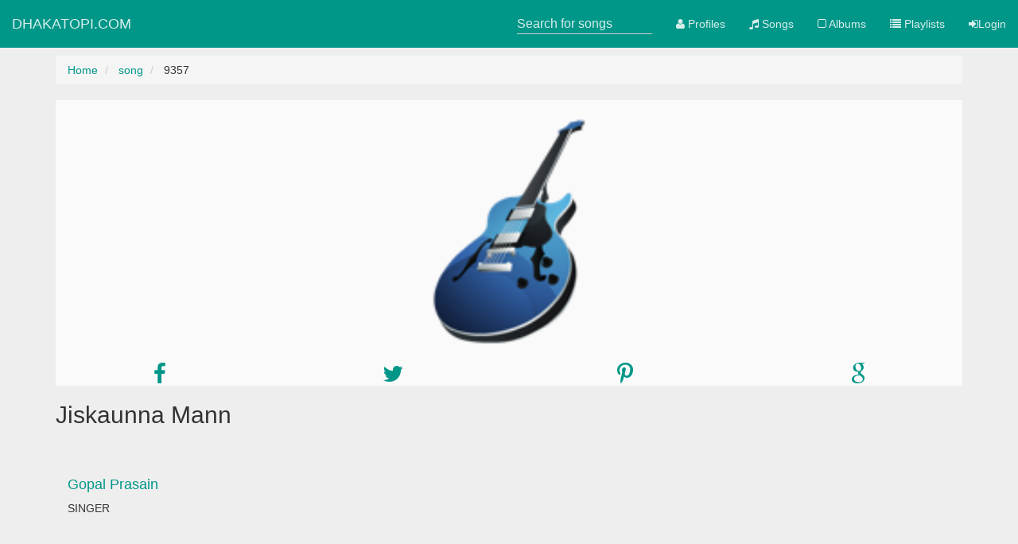

--- FILE ---
content_type: text/html; charset=UTF-8
request_url: https://dhakatopi.com/song/9357
body_size: 14177
content:
<!doctype html>
<html lang="en" ng-app="myApp">
<head>
    <meta charset="utf-8">
    <meta name="apple-itunes-app" content="app-id=1353252611">
    <meta name="_token" content="wMa5zJNHPjuyYAKygf7PwCqQd927YoPMGrrlpiE6"/>
    <title> Jiskaunna Mann - Dream Drive  | dhakatopi.com</title>
    <meta name="viewport" content="width=device-width, initial-scale=1.0, maximum-scale=1.0, user-scalable=0">

    <link rel="shortcut icon" href="/favicon.ico">

    <script src="//cdnjs.cloudflare.com/ajax/libs/jquery/2.1.4/jquery.min.js"></script>

    <link rel="stylesheet" href="//maxcdn.bootstrapcdn.com/font-awesome/4.4.0/css/font-awesome.min.css">
    <link rel="stylesheet" href="https://maxcdn.bootstrapcdn.com/bootstrap/3.3.5/css/bootstrap.min.css">

    <link rel="stylesheet" href="http://fonts.googleapis.com/css?family=Roboto:300,400,500,700" type="text/css">
    <link href="https://fonts.googleapis.com/icon?family=Material+Icons" rel="stylesheet">

    <link rel="stylesheet" href="https://cdnjs.cloudflare.com/ajax/libs/bootstrap-material-design/0.5.7/css/bootstrap-material-design.min.css">
    <link rel="stylesheet" href="https://cdnjs.cloudflare.com/ajax/libs/bootstrap-material-design/0.5.7/css/ripples.min.css">

        <meta property="og:title" content="Jiskaunna Mann" />
<meta property="og:type" content="article" />
<meta property="og:image" content="https://dhakatopi.com/images/default.png" />
<meta property="og:description" content="" />
<meta property="og:url" content="https://dhakatopi.com/song/9357" />


</head>

<!-- BODY -->

<body>
<script>
  (function(i,s,o,g,r,a,m){i['GoogleAnalyticsObject']=r;i[r]=i[r]||function(){
  (i[r].q=i[r].q||[]).push(arguments)},i[r].l=1*new Date();a=s.createElement(o),
  m=s.getElementsByTagName(o)[0];a.async=1;a.src=g;m.parentNode.insertBefore(a,m)
  })(window,document,'script','//www.google-analytics.com/analytics.js','ga');

  ga('create', 'UA-4679766-4', 'auto');
  ga('send', 'pageview');

</script>
    <div class="modal fade" id="profileModal" tabindex="-1" role="dialog" aria-labelledby="myModalLabel">
    <div class="modal-dialog" role="document">
        <div class="modal-content">
            <div class="modal-header">
                <h4 class="modal-title" id="myModalLabel">Suggest profile</h4>
            </div>
            <form method="POST" action="https://dhakatopi.com/song/9357/suggestProfile" accept-charset="UTF-8"><input name="_token" type="hidden" value="wMa5zJNHPjuyYAKygf7PwCqQd927YoPMGrrlpiE6">
            <div class="modal-body">
                <div class="form-group">
                    <label for="">Select profile</label><br>
                    <select name="profile" class="form-control">
                        <option value="">Not selected</option>
                                                    <option value="2">Khem Raj Gurung</option>
                                                    <option value="4">The Uglyz</option>
                                                    <option value="5">Kandara</option>
                                                    <option value="6">Anil Singh</option>
                                                    <option value="7">1974 AD</option>
                                                    <option value="9">Dr. Pilots</option>
                                                    <option value="11">Dipak Thapa</option>
                                                    <option value="14">Harish Mathema</option>
                                                    <option value="16">Kunti Moktan</option>
                                                    <option value="18">Narayan Gopal</option>
                                                    <option value="22">Grish N Pranil</option>
                                                    <option value="24">Phatte Maan</option>
                                                    <option value="28">Bharat Sitaula</option>
                                                    <option value="29">Brosis</option>
                                                    <option value="30">Praveen Gurung</option>
                                                    <option value="31">The Axe</option>
                                                    <option value="35">Nabin K Bhattarai</option>
                                                    <option value="39">Karma Band</option>
                                                    <option value="40">Nirwan N Musiclink</option>
                                                    <option value="41">Anil Shahi</option>
                                                    <option value="47">Prakash Poudel</option>
                                                    <option value="48">Dhiraj Rai</option>
                                                    <option value="51">Arun Thapa</option>
                                                    <option value="53">Prakash Ojha</option>
                                                    <option value="54">Deepak Bajracharya</option>
                                                    <option value="55">Om Bikram Bista</option>
                                                    <option value="56">DJ Raju</option>
                                                    <option value="57">D Marcha</option>
                                                    <option value="58">Axix</option>
                                                    <option value="60">Catch 22</option>
                                                    <option value="61">Navraj Gurung</option>
                                                    <option value="67">Nepathya</option>
                                                    <option value="68">Dibya Subba</option>
                                                    <option value="70">Deep Shrestha</option>
                                                    <option value="72">Manoj Shrestha</option>
                                                    <option value="74">Jems Pradhan</option>
                                                    <option value="75">BUDS</option>
                                                    <option value="76">Cobweb</option>
                                                    <option value="77">Mohan Bhusal</option>
                                                    <option value="83">Bidhan Shrestha</option>
                                                    <option value="84">Cool Pokharel</option>
                                                    <option value="85">Nepsydaz</option>
                                                    <option value="86">Araj Keshav</option>
                                                    <option value="88">Okely</option>
                                                    <option value="89">Kumar Kancha</option>
                                                    <option value="90">Nima Rumba</option>
                                                    <option value="91">Kamal Man Singh</option>
                                                    <option value="92">DJ Santosh Subedi</option>
                                                    <option value="93">Ajar Jangam</option>
                                                    <option value="94">Karna Das</option>
                                                    <option value="95">Cross Roads</option>
                                                    <option value="96">Madzone</option>
                                                    <option value="97">Deni Denjoppa</option>
                                                    <option value="99">Ambar Gurung</option>
                                                    <option value="100">Ghulam Ali</option>
                                                    <option value="150">Bhakta Raj Acharya</option>
                                                    <option value="153">Bidhan Pradhan</option>
                                                    <option value="154">Reasons</option>
                                                    <option value="155">Prem Lama</option>
                                                    <option value="158">Raj Kumar</option>
                                                    <option value="159">Prem Dhoj Pradhan</option>
                                                    <option value="160">Robin Sharma</option>
                                                    <option value="161">Rappaz Union</option>
                                                    <option value="162">Rajiv Lohani</option>
                                                    <option value="163">Rajeev Prawat</option>
                                                    <option value="164">Ravi Bajracharya</option>
                                                    <option value="165">Song Huei Liou</option>
                                                    <option value="166">Sunil Parajuli</option>
                                                    <option value="167">Udit Narayan Jha</option>
                                                    <option value="168">Sky Band</option>
                                                    <option value="169">Sudip Giri</option>
                                                    <option value="170">Yogeshwor Amatya</option>
                                                    <option value="171">Shyam Sunder</option>
                                                    <option value="172">Sur Sudha</option>
                                                    <option value="173">Sanjeev Singh</option>
                                                    <option value="174">Sad Rose</option>
                                                    <option value="176">Spirit Band</option>
                                                    <option value="177">Axata</option>
                                                    <option value="178">X Marika</option>
                                                    <option value="179">Shiv Kumar Sharma</option>
                                                    <option value="180">Seasons</option>
                                                    <option value="181">Shadows</option>
                                                    <option value="182">Sunil Bardewa</option>
                                                    <option value="183">Victor Lama</option>
                                                    <option value="184">Sanjay Shrestha</option>
                                                    <option value="185">Sabin Rai</option>
                                                    <option value="186">Prashant Tamang</option>
                                                    <option value="187">Albatross</option>
                                                    <option value="188">Sugam Pokharel</option>
                                                    <option value="191">Classical</option>
                                                    <option value="192">Sunita Subba</option>
                                                    <option value="193">Dwarika Lal</option>
                                                    <option value="194">Ram Thapa</option>
                                                    <option value="195">Dharma Raj Thapa</option>
                                                    <option value="197">Deepak Kharel</option>
                                                    <option value="198">Tara Devi</option>
                                                    <option value="199">Ram Krishna Dhakal</option>
                                                    <option value="200">Chusan Dhupa</option>
                                                    <option value="201">Bharati Upadhaya</option>
                                                    <option value="203">Pradip Raj Pandey</option>
                                                    <option value="204">Ratna Das Prakash</option>
                                                    <option value="205">Anand Karki</option>
                                                    <option value="206">Pradeep Raj Pandey</option>
                                                    <option value="208">Rabin Sharma</option>
                                                    <option value="209">Jhalakman Gandharba</option>
                                                    <option value="211">J Lama</option>
                                                    <option value="212">Shambu Rai</option>
                                                    <option value="213">Kumar Basnet</option>
                                                    <option value="215">Mira Rana</option>
                                                    <option value="216">Prakash Shrestha</option>
                                                    <option value="217">Gulam Ali</option>
                                                    <option value="218">Dharmaraj Thapa</option>
                                                    <option value="219">Sadhana Sargam</option>
                                                    <option value="220">Nawaraj Ghorasaini</option>
                                                    <option value="222">Purna Nepali</option>
                                                    <option value="223">Aruna Lama</option>
                                                    <option value="238">Mingma Sherpa</option>
                                                    <option value="239">Hari Bansha Acharya</option>
                                                    <option value="240">Mt 8848</option>
                                                    <option value="241">Monkey Temple</option>
                                                    <option value="242">Sudip Gurung</option>
                                                    <option value="243">Hari Prasad Chaurasia</option>
                                                    <option value="244">Uday Manila Sotang</option>
                                                    <option value="245">Nawang Khechog</option>
                                                    <option value="267">Kumar Sanu</option>
                                                    <option value="268">Swaroop Raj Acharya</option>
                                                    <option value="269">Deepa Jha</option>
                                                    <option value="270">Sharmila Bardewa</option>
                                                    <option value="273">Gopal Yonjan</option>
                                                    <option value="274">Sukmit Gurung</option>
                                                    <option value="278">Prasad Shrestha</option>
                                                    <option value="280">Shambhujeet Baskota</option>
                                                    <option value="281">Anupama Despande</option>
                                                    <option value="284">Bhupinder</option>
                                                    <option value="286">Manila Lama</option>
                                                    <option value="290">Harihar Sharma</option>
                                                    <option value="291">Bharati Gajmer</option>
                                                    <option value="293">Neer Shah</option>
                                                    <option value="295">Manna Dev</option>
                                                    <option value="298">Lata Mangeshkar</option>
                                                    <option value="299">C P Lohani</option>
                                                    <option value="301">Mala Sinha</option>
                                                    <option value="306">Sambhu Rai</option>
                                                    <option value="307">Bimala Rai</option>
                                                    <option value="310">Indu Shyangbo</option>
                                                    <option value="312">Kiran Pradhan</option>
                                                    <option value="316">Instrumental</option>
                                                    <option value="321">Devika Pradhan</option>
                                                    <option value="323">Bharati Ghimire</option>
                                                    <option value="325">Gyanu Rana</option>
                                                    <option value="336">Peenaz Masani</option>
                                                    <option value="338">Aastha</option>
                                                    <option value="339">Aghor and Jwala</option>
                                                    <option value="340">3 Brothers</option>
                                                    <option value="342">Adrian Pradhan</option>
                                                    <option value="343">Abhay And The Steam Injuns</option>
                                                    <option value="344">BL Shrestha</option>
                                                    <option value="345">Bhim Tuladhar</option>
                                                    <option value="346">DJ Mirak</option>
                                                    <option value="347">Dhristy</option>
                                                    <option value="348">Deelee Phombos</option>
                                                    <option value="349">Buddha Shrestha</option>
                                                    <option value="350">Bishnu Khatri</option>
                                                    <option value="352">Deepak Maharjan</option>
                                                    <option value="354">Alok Bajracharya</option>
                                                    <option value="355">Ganga Bardan</option>
                                                    <option value="356">Basan Shrestha</option>
                                                    <option value="357">Apar Gurung</option>
                                                    <option value="358">Alina Thapa</option>
                                                    <option value="359">Anju Panta</option>
                                                    <option value="360">Bima Kumari Dura</option>
                                                    <option value="362">Crazy 55</option>
                                                    <option value="363">Graha</option>
                                                    <option value="364">DJ Aqeel</option>
                                                    <option value="365">DJ Ghintang</option>
                                                    <option value="366">Flower Generation</option>
                                                    <option value="367">Bhusan Mukarung</option>
                                                    <option value="368">DJ LX</option>
                                                    <option value="370">Gxsoul</option>
                                                    <option value="371">Amir Deula</option>
                                                    <option value="373">Govind Man Shrestha</option>
                                                    <option value="374">Bijaya Vaidya</option>
                                                    <option value="375">Deepak Thapa</option>
                                                    <option value="376">Geeta Devi</option>
                                                    <option value="377">Destiny Pokhara</option>
                                                    <option value="380">DJ Durg</option>
                                                    <option value="381">Bala Bhattarai</option>
                                                    <option value="382">Bhram</option>
                                                    <option value="383">Aadim</option>
                                                    <option value="384">Adrishya</option>
                                                    <option value="385">Aatma Band</option>
                                                    <option value="386">Agantuk Kharel</option>
                                                    <option value="387">Abhishek Shakya</option>
                                                    <option value="388">Bibek Bhatta</option>
                                                    <option value="389">Aishwarya Sthapit</option>
                                                    <option value="390">Alok Shree</option>
                                                    <option value="392">Amigos</option>
                                                    <option value="393">Anand Adhikari</option>
                                                    <option value="394">Angela Shrestha</option>
                                                    <option value="395">Angel Lama</option>
                                                    <option value="398">Archana Bastola</option>
                                                    <option value="399">Archala Koirala</option>
                                                    <option value="401">Arjun Kumar</option>
                                                    <option value="402">Aryon</option>
                                                    <option value="403">Ashok Mukarung</option>
                                                    <option value="404">Ashwin</option>
                                                    <option value="405">Asif Shah feat Da 69</option>
                                                    <option value="406">Asmita Nepal</option>
                                                    <option value="407">Atharva</option>
                                                    <option value="408">Atlantis</option>
                                                    <option value="409">B Clash</option>
                                                    <option value="410">Ava Mukarung</option>
                                                    <option value="411">Baboo Bogati</option>
                                                    <option value="412">Badri Durga Kharel</option>
                                                    <option value="413">Badri Pangeni</option>
                                                    <option value="415">Bhagwan Bhandari</option>
                                                    <option value="419">Bhawani Bikram Nemwang</option>
                                                    <option value="422">Bibek Shrestha</option>
                                                    <option value="423">Bijay Adhikari</option>
                                                    <option value="424">Bikram Shrestha</option>
                                                    <option value="425">Bimal Kumar Dangi</option>
                                                    <option value="426">Bimal Raj Chhetri</option>
                                                    <option value="427">Bimarsha</option>
                                                    <option value="429">Binod Gurung</option>
                                                    <option value="430">Bipin Ojha</option>
                                                    <option value="431">Birahi Karki</option>
                                                    <option value="432">Bishnu Majhi</option>
                                                    <option value="433">Bramastra</option>
                                                    <option value="434">Brazesh</option>
                                                    <option value="435">Bunu Raj Bhandari</option>
                                                    <option value="436">Budhi Krishna Lamichhane</option>
                                                    <option value="437">BZ</option>
                                                    <option value="438">D Thapa</option>
                                                    <option value="441">Dawa Gyalmo</option>
                                                    <option value="443">Deepak Gurung</option>
                                                    <option value="445">Deepen Rai</option>
                                                    <option value="446">Deji Barailee</option>
                                                    <option value="447">Deni Denjongpa</option>
                                                    <option value="448">Denil Chitrakar</option>
                                                    <option value="449">Deurali Band</option>
                                                    <option value="450">Devita Singh</option>
                                                    <option value="451">Dhankutays</option>
                                                    <option value="452">Dhiraj Gurung</option>
                                                    <option value="453">Dil Maya Khati</option>
                                                    <option value="454">Dhruba KC</option>
                                                    <option value="455">Dilu Gurung</option>
                                                    <option value="456">Dip Bidrohi</option>
                                                    <option value="457">Dinesh Gautam</option>
                                                    <option value="459">Diz Raj Poudel</option>
                                                    <option value="460">Dipesh Pradhan</option>
                                                    <option value="461">Dj AJ</option>
                                                    <option value="462">DJ Aks</option>
                                                    <option value="463">DJ NK</option>
                                                    <option value="464">DJ Smiler</option>
                                                    <option value="465">DJ Yuva</option>
                                                    <option value="466">Eli Sherpa</option>
                                                    <option value="467">Eliza Shrestha</option>
                                                    <option value="468">Etiquette</option>
                                                    <option value="469">Exit</option>
                                                    <option value="470">Full Circle</option>
                                                    <option value="471">Girish Khatiwada</option>
                                                    <option value="472">Gloomy Guys</option>
                                                    <option value="473">Guru Dev Kamat</option>
                                                    <option value="474">Gyan Ratna Maharjan</option>
                                                    <option value="475">Gyan Subba</option>
                                                    <option value="477">Hari Devi Koirala</option>
                                                    <option value="478">Hari Gobinda Dangol</option>
                                                    <option value="479">Hari Malla</option>
                                                    <option value="481">Hem Raj Khadka</option>
                                                    <option value="482">Hikmat Mali</option>
                                                    <option value="483">Himal Sagar</option>
                                                    <option value="484">Himalayans Band</option>
                                                    <option value="485">Impulse 21</option>
                                                    <option value="486">Indira Gurung</option>
                                                    <option value="487">Indrajeet Mijar</option>
                                                    <option value="489">Infamous Dirty Aroz</option>
                                                    <option value="490">Intake 99</option>
                                                    <option value="492">Joheb Manandhar</option>
                                                    <option value="493">Ishwor Amatya</option>
                                                    <option value="494">Jabeek</option>
                                                    <option value="495">Jagdish Samal</option>
                                                    <option value="496">Jagjit Singh</option>
                                                    <option value="497">Jayanand Lama</option>
                                                    <option value="498">Jeevan Sharma</option>
                                                    <option value="499">Jyoti Ghimire</option>
                                                    <option value="500">Jigisha</option>
                                                    <option value="501">John</option>
                                                    <option value="502">Mandala</option>
                                                    <option value="503">Juju Kaji Ranjit</option>
                                                    <option value="504">Krishna Pariyar</option>
                                                    <option value="505">K2Z</option>
                                                    <option value="506">Kalinda</option>
                                                    <option value="507">Kamal Bahadur Khatri</option>
                                                    <option value="508">Kamala Limbu</option>
                                                    <option value="509">Karma Moktan</option>
                                                    <option value="510">Karma Gyalchhen Bomzan</option>
                                                    <option value="511">Kavita Krishnamurthy</option>
                                                    <option value="512">Keshav Basnet</option>
                                                    <option value="513">Khadga Garbuja</option>
                                                    <option value="515">Khagendra KaliKotay</option>
                                                    <option value="516">Kranti Ale</option>
                                                    <option value="517">Komal Oli</option>
                                                    <option value="518">Mamta Dipbim</option>
                                                    <option value="519">Kuber Rai</option>
                                                    <option value="522">Lakpa Sherpa</option>
                                                    <option value="524">Lasmit Rai</option>
                                                    <option value="525">Laxmi Neupane</option>
                                                    <option value="526">Lily Ratna</option>
                                                    <option value="527">Littluns</option>
                                                    <option value="528">Lochan Bhattarai</option>
                                                    <option value="529">Lochan Rijal</option>
                                                    <option value="531">Madan Krishna Shrestha</option>
                                                    <option value="532">Madan Pun</option>
                                                    <option value="533">Madan Singh Nepali</option>
                                                    <option value="534">Madhu Chetri</option>
                                                    <option value="535">Madhyanha</option>
                                                    <option value="536">Maha</option>
                                                    <option value="537">Manose</option>
                                                    <option value="538">Mandavi Tripathi</option>
                                                    <option value="539">Manila Sotang</option>
                                                    <option value="540">Manohor Chantyal</option>
                                                    <option value="541">Manoj Acharya</option>
                                                    <option value="542">Manoj Rai</option>
                                                    <option value="543">Manoj Sewa</option>
                                                    <option value="544">Natikaji</option>
                                                    <option value="545">Mary Thapa</option>
                                                    <option value="546">Master Sen</option>
                                                    <option value="547">Mausami Gurung</option>
                                                    <option value="549">Maya Shrestha</option>
                                                    <option value="550">Meera Rana</option>
                                                    <option value="551">Metal Cross</option>
                                                    <option value="552">Milan Lama</option>
                                                    <option value="553">Milan Rai</option>
                                                    <option value="554">Min Lama</option>
                                                    <option value="555">Mr. Alone</option>
                                                    <option value="557">Music Nepal</option>
                                                    <option value="558">Muralidhar</option>
                                                    <option value="559">Nabin Khadka</option>
                                                    <option value="560">Nabin Rai</option>
                                                    <option value="561">Nabin Kumar Shrestha</option>
                                                    <option value="562">Nalina Chitrakar</option>
                                                    <option value="564">Namaste Band</option>
                                                    <option value="565">Narayan Dhital</option>
                                                    <option value="566">Naren Limbu</option>
                                                    <option value="567">Nep G Rulez</option>
                                                    <option value="568">Naulo</option>
                                                    <option value="570">Navin KC</option>
                                                    <option value="571">Neelam Shrestha</option>
                                                    <option value="572">Nekhvam</option>
                                                    <option value="573">Nirnaya</option>
                                                    <option value="574">Nepali Thet  Folk Songs</option>
                                                    <option value="575">Nepali Allstars</option>
                                                    <option value="576">Nepalux</option>
                                                    <option value="578">New Age</option>
                                                    <option value="579">New Beatles</option>
                                                    <option value="580">Nhyoo Bajracharya</option>
                                                    <option value="581">Niharika</option>
                                                    <option value="583">Niraj Rai</option>
                                                    <option value="584">Niraj Baral</option>
                                                    <option value="585">Phurba Sherpa</option>
                                                    <option value="587">Nishani</option>
                                                    <option value="588">Noopur Bhatacharya</option>
                                                    <option value="590">NP Clique</option>
                                                    <option value="591">Nurbu Sherpa</option>
                                                    <option value="592">Nura Raj</option>
                                                    <option value="593">Om Mane Peme</option>
                                                    <option value="594">Pabitra Subba</option>
                                                    <option value="595">Pahichan</option>
                                                    <option value="596">Pandav Sunwar</option>
                                                    <option value="597">Parivesh</option>
                                                    <option value="598">Pariwartan</option>
                                                    <option value="599">Phatteman Rajbhandari</option>
                                                    <option value="600">Phiroj Shyangden</option>
                                                    <option value="601">Politics Uncle</option>
                                                    <option value="602">PL Shrestha</option>
                                                    <option value="603">Poonam Singh</option>
                                                    <option value="604">Prabesh Man Shakya</option>
                                                    <option value="605">Prakash Basnet</option>
                                                    <option value="606">Prakash Gurung</option>
                                                    <option value="607">Pranil L Timilsina</option>
                                                    <option value="608">Prakrity</option>
                                                    <option value="609">Pramod Upadhyaya</option>
                                                    <option value="611">Prasanna Dhoj Pradhan</option>
                                                    <option value="612">Prashna Shakya</option>
                                                    <option value="613">Pratima Rajbhandari</option>
                                                    <option value="614">Puja Lama</option>
                                                    <option value="615">Prayeen</option>
                                                    <option value="616">Prayash</option>
                                                    <option value="617">Preeti Kaur</option>
                                                    <option value="619">Prem Raja Mahat</option>
                                                    <option value="620">Prem Rana Autari</option>
                                                    <option value="621">Prem Thapa</option>
                                                    <option value="623">Puja Rai</option>
                                                    <option value="624">Rai Ko Ris</option>
                                                    <option value="625">Purushottam Neupane</option>
                                                    <option value="626">Rabi Hada</option>
                                                    <option value="627">Pushpa Paudel</option>
                                                    <option value="628">Rabin Shrestha</option>
                                                    <option value="629">Radha Rai</option>
                                                    <option value="630">Rahul Vaidya</option>
                                                    <option value="631">Raj  Moktan</option>
                                                    <option value="632">Raj K Lamichhane</option>
                                                    <option value="633">Rajani Kayastha</option>
                                                    <option value="634">Rajan Sibakoti</option>
                                                    <option value="635">Rajendra Rai</option>
                                                    <option value="636">Rajesh Payal Rai</option>
                                                    <option value="637">Raju Gurung</option>
                                                    <option value="638">Raju Pariyar</option>
                                                    <option value="639">Raju Shrestha</option>
                                                    <option value="640">Ram Chandra Kafle</option>
                                                    <option value="641">Ram Nepali</option>
                                                    <option value="643">Rama Mandal</option>
                                                    <option value="644">Raman Singh</option>
                                                    <option value="646">Raven of Dawm</option>
                                                    <option value="647">Razor Band</option>
                                                    <option value="648">Razdeep</option>
                                                    <option value="649">Reema Gurung</option>
                                                    <option value="650">Reeyaz</option>
                                                    <option value="651">Reeza Uprety</option>
                                                    <option value="652">Rekha Shah</option>
                                                    <option value="653">Resham Thapa</option>
                                                    <option value="654">Reshma Sunwar</option>
                                                    <option value="655">Robin And The New Revolution</option>
                                                    <option value="657">Sanjana Shrestha</option>
                                                    <option value="658">Roop Kumar Rathaur</option>
                                                    <option value="659">Rubi Joshi</option>
                                                    <option value="660">Rosy Shrestha</option>
                                                    <option value="661">Ruma Adhikari</option>
                                                    <option value="662">Rup Kumar Rai</option>
                                                    <option value="663">Saayas</option>
                                                    <option value="664">Sabu Thapa</option>
                                                    <option value="665">Sachin Rauniyar</option>
                                                    <option value="668">Sagun Shrestha</option>
                                                    <option value="669">Saman Sherpa</option>
                                                    <option value="670">Sagun Tamrakar</option>
                                                    <option value="671">Sambhu Prasad Dahal</option>
                                                    <option value="673">Sangita Rana</option>
                                                    <option value="674">Sangita Shakya</option>
                                                    <option value="675">Sanoop Poudel</option>
                                                    <option value="676">Sanjay Kishore</option>
                                                    <option value="677">Sanjay Khadgi</option>
                                                    <option value="678">Sanjay Malla</option>
                                                    <option value="679">Sanjeep Pradhan</option>
                                                    <option value="680">Saroj Dutta</option>
                                                    <option value="681">Santosh Gurung</option>
                                                    <option value="682">Santosh Sitaula</option>
                                                    <option value="683">Santosh Subedi</option>
                                                    <option value="684">Sanu Sherpa</option>
                                                    <option value="685">Sapan Shrestha</option>
                                                    <option value="686">Sapana Shree</option>
                                                    <option value="687">Sapna Shree</option>
                                                    <option value="688">Sarad Singh</option>
                                                    <option value="689">Sarala Rai</option>
                                                    <option value="690">Sarbhagye Man</option>
                                                    <option value="691">Sarishma Amatya</option>
                                                    <option value="692">Saroj Gopal</option>
                                                    <option value="693">Sashi Rawal</option>
                                                    <option value="694">Satya Kala Rai</option>
                                                    <option value="695">Sean G</option>
                                                    <option value="696">Shailesh Singh</option>
                                                    <option value="697">Shakti Ballav</option>
                                                    <option value="698">Shakti Kumar Shrestha</option>
                                                    <option value="700">Shishir Shrestha</option>
                                                    <option value="702">Sharmila Gurung</option>
                                                    <option value="703">Shishir Yogi</option>
                                                    <option value="704">Shital Moktan</option>
                                                    <option value="705">Shital Subani</option>
                                                    <option value="706">Shiva Sangam Rai</option>
                                                    <option value="707">Shiva Shankar</option>
                                                    <option value="708">Shiva-Gand</option>
                                                    <option value="709">Shree Krishna Luitel</option>
                                                    <option value="710">Shreeman Lama</option>
                                                    <option value="711">Shristi</option>
                                                    <option value="712">Sibira</option>
                                                    <option value="713">Sindhu Malla</option>
                                                    <option value="715">Six Strings</option>
                                                    <option value="718">Sudeep Shrestha</option>
                                                    <option value="719">Subash Thebe</option>
                                                    <option value="720">Sudesh Sharma</option>
                                                    <option value="721">Sudhir Lama</option>
                                                    <option value="723">Sujan KC</option>
                                                    <option value="724">Sujan Maharjan</option>
                                                    <option value="725">Sujil Karmacharya</option>
                                                    <option value="726">Suman Shrestha</option>
                                                    <option value="727">Suman Uday</option>
                                                    <option value="728">Sundar Thapa</option>
                                                    <option value="730">Sunil UPreti</option>
                                                    <option value="731">The Seasons</option>
                                                    <option value="732">Sunny</option>
                                                    <option value="733">Suresh Kumar</option>
                                                    <option value="734">Surya Thapa</option>
                                                    <option value="735">Sushila Kansakar</option>
                                                    <option value="736">Swastik</option>
                                                    <option value="738">Tara Thapa</option>
                                                    <option value="739">The Angels</option>
                                                    <option value="740">The Buffince 98</option>
                                                    <option value="741">The Nest</option>
                                                    <option value="742">The Rebel Creation</option>
                                                    <option value="743">The Reincarnation</option>
                                                    <option value="744">The Unity</option>
                                                    <option value="745">The Spear Band</option>
                                                    <option value="746">Zeal</option>
                                                    <option value="747">Thupten Bhutiya</option>
                                                    <option value="748">Tilak Bam Malla</option>
                                                    <option value="749">Uday Sotang</option>
                                                    <option value="750">Tunga Nath Upadhaya</option>
                                                    <option value="751">Udesh N Bhugol</option>
                                                    <option value="752">Udesh Shrestha</option>
                                                    <option value="754">Upendra</option>
                                                    <option value="755">Urmila Singh</option>
                                                    <option value="756">Usha Mangeskar</option>
                                                    <option value="757">Usha Kiran Adhikari</option>
                                                    <option value="758">Veemsen Lama</option>
                                                    <option value="759">Vijay Lama</option>
                                                    <option value="760">Vimal</option>
                                                    <option value="761">Yasodha Parajuli</option>
                                                    <option value="762">Zenith</option>
                                                    <option value="767">Bhajan</option>
                                                    <option value="768">Aditya Narayan Jha</option>
                                                    <option value="769">Avishek Pradhan</option>
                                                    <option value="770">Sindhu Rana</option>
                                                    <option value="772">Deepesh Vaidhya</option>
                                                    <option value="773">Dimpi</option>
                                                    <option value="774">Do Re Mi Music School Group</option>
                                                    <option value="776">Sushma Shrestha</option>
                                                    <option value="777">Sambhujeet Baskota</option>
                                                    <option value="778">Kids Soul Bijay K Manandhar</option>
                                                    <option value="779">Nirmala Gazmer</option>
                                                    <option value="784">Robin N Looza</option>
                                                    <option value="788">Ajnish Rai</option>
                                                    <option value="790">Andazification</option>
                                                    <option value="791">Ani Choying Dolma</option>
                                                    <option value="792">Antim Grahan</option>
                                                    <option value="793">Arbin Tulachang</option>
                                                    <option value="796">Asha Bhosle</option>
                                                    <option value="797">Aashish Bangdel</option>
                                                    <option value="798">Atomic Bush</option>
                                                    <option value="799">Avinash Ghishing</option>
                                                    <option value="802">Babin Pradhan</option>
                                                    <option value="804">Binod Baniya</option>
                                                    <option value="806">CB Gurung</option>
                                                    <option value="807">Ciney Gurung</option>
                                                    <option value="808">COD</option>
                                                    <option value="810">Damber Nepali</option>
                                                    <option value="811">Deep Bista</option>
                                                    <option value="813">Deepesh Kishor Bhattarai</option>
                                                    <option value="814">Girish And the Unity</option>
                                                    <option value="817">Hemanta Chemjong</option>
                                                    <option value="818">Hemanta Sharma</option>
                                                    <option value="819">Heritage</option>
                                                    <option value="820">Koshi</option>
                                                    <option value="821">Kutumba</option>
                                                    <option value="822">Lekali</option>
                                                    <option value="823">Mantra</option>
                                                    <option value="826">Mukti And Revival</option>
                                                    <option value="827">Narad Khatiwada</option>
                                                    <option value="830">Axe Band</option>
                                                    <option value="850">Vajra</option>
                                                    <option value="851">Dinesh DC</option>
                                                    <option value="852">Vikram KC</option>
                                                    <option value="853">X Mantra</option>
                                                    <option value="855">Yadap Rai Old</option>
                                                    <option value="856">Yam Baral</option>
                                                    <option value="960">Movie Songs</option>
                                                    <option value="1030">Aagantuk Kharel</option>
                                                    <option value="1031">Abhisek Shakya</option>
                                                    <option value="1032">Abhishek Pradhan</option>
                                                    <option value="1033">Amber Gurung</option>
                                                    <option value="1034">Anupama Deshpande</option>
                                                    <option value="1035">Bachhu Kailash</option>
                                                    <option value="1054">Nepalese Night Songs</option>
                                                    <option value="1162">Rahul Pradhan</option>
                                                    <option value="1163">Aavaas</option>
                                                    <option value="1164">Yash Kumar</option>
                                                    <option value="1165">Indira Joshi</option>
                                                    <option value="1166">Kamal Khatri</option>
                                                    <option value="1167">Karuna</option>
                                                    <option value="1168">Mukut</option>
                                                    <option value="1169">Pancha and Shanti</option>
                                                    <option value="1170">Pooja Lama</option>
                                                    <option value="1171">Raman Shrestha</option>
                                                    <option value="1172">The Edge</option>
                                                    <option value="1173">The Earth</option>
                                                    <option value="1174">Rajan Raj Shiwakoti</option>
                                                    <option value="1175">Various Artists</option>
                                                    <option value="1176">Babu Bogoti</option>
                                                    <option value="1178">Banned</option>
                                                    <option value="1182">Brinda Singh</option>
                                                    <option value="1183">Bimal Daagi</option>
                                                    <option value="1184">Bimla Rai</option>
                                                    <option value="1186">Bramastr</option>
                                                    <option value="1187">Yogesh Baidya</option>
                                                    <option value="1190">D-Morcha</option>
                                                    <option value="1191">Dip Jha</option>
                                                    <option value="1192">Diz Raj paudel</option>
                                                    <option value="1194">Kumar Sanuu</option>
                                                    <option value="1195">Lata</option>
                                                    <option value="1196">Mad Zone</option>
                                                    <option value="1197">Ishowr Amatya</option>
                                                    <option value="1198">Babin Pardhan</option>
                                                    <option value="1199">BhaktaRaj Acharya</option>
                                                    <option value="1200">Bro Sis</option>
                                                    <option value="1201">Deepesh Kishore Bhattarai</option>
                                                    <option value="1202">Girish-Pranil</option>
                                                    <option value="1203">Hari Bamsha Acharya</option>
                                                    <option value="1204">Mongolian Hearts</option>
                                                    <option value="1273">9double7</option>
                                                    <option value="1318">Anuj Joshi</option>
                                                    <option value="1375">Rory And Friends</option>
                                                    <option value="1400">Nepali Dohori</option>
                                                    <option value="1425">Akarshan</option>
                                                    <option value="1504">Kishan Koirala</option>
                                                    <option value="1685">Narendra Pyasi</option>
                                                    <option value="1758">DRN ROCKERS</option>
                                                    <option value="1859">Rabi Subedi</option>
                                                    <option value="1915">Beth Rox</option>
                                                    <option value="1975">Shirish Khadka</option>
                                                    <option value="2016">Marcia Adhikari</option>
                                                    <option value="2037">Classical Unknown</option>
                                                    <option value="2038">Phatte man</option>
                                                    <option value="2073">Anil Kumar</option>
                                                    <option value="2074">Epitaph</option>
                                                    <option value="2075">Boffins</option>
                                                    <option value="2076">Cruentus</option>
                                                    <option value="2077">Inside 2 Stupid Triangles</option>
                                                    <option value="2078">Lost Oblivion</option>
                                                    <option value="2079">Nastik</option>
                                                    <option value="2080">UgraKarma</option>
                                                    <option value="2081">Vhumi</option>
                                                    <option value="2082">Arachnids</option>
                                                    <option value="2083">The Axe Band</option>
                                                    <option value="2313">Alvin and Chipmunk</option>
                                                    <option value="2314">Anuradha Poudwal</option>
                                                    <option value="2315">Bachchu Kailash</option>
                                                    <option value="2316">Pranil Timilsina</option>
                                                    <option value="2317">Aavaa Mukarung</option>
                                                    <option value="2318">Milan Chakku</option>
                                                    <option value="2319">Raju Lama</option>
                                                    <option value="2735">Yadap Rai</option>
                                                    <option value="2999">Shiva Pariyar</option>
                                                    <option value="3122">Anuma Koirala</option>
                                                    <option value="3123">Atul Karki</option>
                                                    <option value="3124">Bhadra D Gurung</option>
                                                    <option value="3125">Bhuwan Bikram</option>
                                                    <option value="3126">Drabyaz Band</option>
                                                    <option value="3127">Guinness Band</option>
                                                    <option value="3128">Koshi Band</option>
                                                    <option value="3157">Bishal Bhandari</option>
                                                    <option value="3158">Dhiraj Shrestha</option>
                                                    <option value="3159">Himal Shrestha</option>
                                                    <option value="3160">Lasata Joshi</option>
                                                    <option value="3161">vibez</option>
                                                    <option value="3162">Yojana Puri</option>
                                                    <option value="3169">Dawa Gurung</option>
                                                    <option value="3170">dilip lama</option>
                                                    <option value="3171">Girish Gorkhali</option>
                                                    <option value="3172">Megh Lama</option>
                                                    <option value="3176">Nissim Band</option>
                                                    <option value="3177">nitin</option>
                                                    <option value="3178">Prakash Lama</option>
                                                    <option value="3179">Pushpa Poudel</option>
                                                    <option value="3180">Ram Bhakta</option>
                                                    <option value="3181">Ram Laxman</option>
                                                    <option value="3182">Sanjeeb Pudasaini</option>
                                                    <option value="3183">Santosh Shrestha</option>
                                                    <option value="3184">Sapana Shrestha</option>
                                                    <option value="3249">Lokendra Rai</option>
                                                    <option value="3250">Palden Lama</option>
                                                    <option value="3251">Shabnam Gurung</option>
                                                    <option value="3252">Shreshan S2S</option>
                                                    <option value="3253">Silverbridge Band</option>
                                                    <option value="3254">Strophicus Band</option>
                                                    <option value="3256">Sumit Khadka</option>
                                                    <option value="3257">Suniti Adhikari</option>
                                                    <option value="3258">suraj chhetri</option>
                                                    <option value="3259">Tika Gurung</option>
                                                    <option value="3260">Udesh And Bhugol</option>
                                                    <option value="3267">Pratima Raj Bhandari</option>
                                                    <option value="3268">Reshma Sunuwar</option>
                                                    <option value="3269">Sunny Ray &amp; Raym Dogg</option>
                                                    <option value="3277">Pramod Kharel</option>
                                                    <option value="3278">Rambhakta Jojiju</option>
                                                    <option value="3279">Roshan Bhattarai</option>
                                                    <option value="3301">Nephop Music</option>
                                                    <option value="3305">Ashish Timilsina</option>
                                                    <option value="3329">nimace</option>
                                                    <option value="3332">Raise On - Royal Flo</option>
                                                    <option value="3334">k2roop</option>
                                                    <option value="3336">DoubleXL</option>
                                                    <option value="3342">Dj Tantrik</option>
                                                    <option value="3343">Parivartan</option>
                                                    <option value="3344">Suman-Uday</option>
                                                    <option value="3345">Bidhan Shresth</option>
                                                    <option value="3346">Deepesh K Bhattarai</option>
                                                    <option value="3347">Preety Kour</option>
                                                    <option value="3348">Prashanna D. Pradhan</option>
                                                    <option value="3349">Rajni Kayastha</option>
                                                    <option value="3354">Yubraj Chaulagain</option>
                                                    <option value="3355">Arun Karki</option>
                                                    <option value="3356">Chetan Sapkota</option>
                                                    <option value="3357">Dj Prizm</option>
                                                    <option value="3358">Dj Santosh</option>
                                                    <option value="3359">Hakkim</option>
                                                    <option value="3360">Effussion</option>
                                                    <option value="3361">Loreto Singh</option>
                                                    <option value="3362">Pawal &amp; Indira Joshi</option>
                                                    <option value="3363">Pustak</option>
                                                    <option value="3364">Sarad</option>
                                                    <option value="3365">Shiva Lamichhane</option>
                                                    <option value="3366">Sugam Pokhrel</option>
                                                    <option value="3367">Sukarma</option>
                                                    <option value="3368">Udesh</option>
                                                    <option value="3369">Yogeshwore Amatya</option>
                                                    <option value="3370">Yubraj Chaulagai</option>
                                                    <option value="3373">Nirajan</option>
                                                    <option value="3396">Mastakush</option>
                                                    <option value="3397">dBruK</option>
                                                    <option value="3420">Kool Akt</option>
                                                    <option value="3438">Jehova Beatz</option>
                                                    <option value="3445">Rap Connect</option>
                                                    <option value="3462">Rsquare</option>
                                                    <option value="3488">dasabaki</option>
                                                    <option value="3497">yess-Z</option>
                                                    <option value="3537">Boka</option>
                                                    <option value="3541">sinis</option>
                                                    <option value="3544">Infernal Blaze</option>
                                                    <option value="3546">nimesh shrestha</option>
                                                    <option value="3671">SudIP Thapa</option>
                                                    <option value="3687">khagendra sitoula</option>
                                                    <option value="3704">biren maharjan</option>
                                                    <option value="3744">gangaphyiam</option>
                                                    <option value="3746">Dj Bish The Poison</option>
                                                    <option value="3783">72 hrs</option>
                                                    <option value="3810">Rajiv Bhattarai</option>
                                                    <option value="3877">Godhuli Group</option>
                                                    <option value="4054">Globenepal</option>
                                                    <option value="4254">nags_coolboy</option>
                                                    <option value="4426">Ktmboy</option>
                                                    <option value="4880">The Lakhey</option>
                                                    <option value="5474">Ethos Band</option>
                                                    <option value="5749">Gopal Prasain</option>
                                                    <option value="5750">Bipul Chettri</option>
                                                    <option value="5751">Yes-Z</option>
                                                    <option value="5752">Sanjay Prasad</option>
                                            </select>
                </div>

                <div class="form-group">
                    <h5>Or create new profile</h5><br>
                </div>

                <div class="form-group">
                    <label for="">Profile title</label>
                    <input placeholder="Profile title" class="form-control" name="title" type="text">
                </div>

                <div class="form-group">
                    <label for="">Profile type</label>
                    <select name="type" id="" class="form-control">
                                                    <option value="band">Band</option>
                                                    <option value="singer">Singer</option>
                                            </select>
                </div>

                                    <div class="form-group">
                        <script type="text/javascript">
        var RecaptchaOptions = {"curl_timeout":1,"curl_verify":true};
    </script>
<script src='https://www.google.com/recaptcha/api.js?render=onload'></script>
<div class="g-recaptcha" data-sitekey="" ></div>
<noscript>
    <div style="width: 302px; height: 352px;">
        <div style="width: 302px; height: 352px; position: relative;">
            <div style="width: 302px; height: 352px; position: absolute;">
                <iframe src="https://www.google.com/recaptcha/api/fallback?k="
                        frameborder="0" scrolling="no"
                        style="width: 302px; height:352px; border-style: none;">
                </iframe>
            </div>
            <div style="width: 250px; height: 80px; position: absolute; border-style: none;
                  bottom: 21px; left: 25px; margin: 0; padding: 0; right: 25px;">
        <textarea id="g-recaptcha-response" name="g-recaptcha-response"
                  class="g-recaptcha-response"
                  style="width: 250px; height: 80px; border: 1px solid #c1c1c1;
                         margin: 0; padding: 0; resize: none;"></textarea>
            </div>
        </div>
    </div>
</noscript>

                    </div>
                            </div>
            <div class="modal-footer">
                <button type="submit" class="btn btn-primary">Add</button>
                <button type="button" class="btn btn-default" data-dismiss="modal">Close</button>
            </div>
            </form>
        </div>
    </div>
</div><div class="modal fade" id="lyricsModal" tabindex="-1" role="dialog" aria-labelledby="myModalLabel">
    <div class="modal-dialog" role="document">
        <div class="modal-content">
            <div class="modal-header">
                <h4 class="modal-title lyrics-title" id="myModalLabel">Lyrics</h4>
            </div>

            <div class="modal-body lyrics-container">

            </div>
            <div class="modal-footer">
                <button type="button" class="btn btn-default" data-dismiss="modal">Close</button>
            </div>
        </div>
    </div>
</div><div class="modal fade" id="tabModal" tabindex="-1" role="dialog" aria-labelledby="myModalLabel">
    <div class="modal-dialog" role="document">
        <div class="modal-content">
            <div class="modal-header">
                <h4 class="modal-title tab-title" id="myModalLabel">Tabs</h4>
            </div>

            <div class="modal-body tab-container">

            </div>
            <div class="modal-footer">
                <button type="button" class="btn btn-default" data-dismiss="modal">Close</button>
            </div>
        </div>
    </div>
</div><div class="modal fade" id="playlistModal" tabindex="-1" role="dialog" aria-labelledby="myModalLabel">
    <div class="modal-dialog" role="document">
        <div class="modal-content">
            <div class="modal-header">
                <h4 class="modal-title" id="myModalLabel">Add to playlist</h4>
            </div>
            <form method="POST" action="https://dhakatopi.com/song/addplaylist" accept-charset="UTF-8"><input name="_token" type="hidden" value="wMa5zJNHPjuyYAKygf7PwCqQd927YoPMGrrlpiE6">
                            <input name="song" type="hidden" value="9357">
                        <div class="modal-body">
                <div class="form-group">
                    <label for="">Select playlist</label><br>
                    <select name="playlist" class="form-control">
                                                    <option value="1">Nepali Songs</option>
                                                    <option value="2">ashok</option>
                                                    <option value="4">SURESH</option>
                                                    <option value="5">Pratik</option>
                                                    <option value="6">best songs</option>
                                                    <option value="7">Nostalgia</option>
                                                    <option value="8">My fav Nepali Music</option>
                                                    <option value="9">prakash ojha</option>
                                                    <option value="10">Lok Geetharu</option>
                                                    <option value="11">Rastriya Geet</option>
                                                    <option value="12">Classical songs</option>
                                                    <option value="14">Sada Bahar Geetharu</option>
                                                    <option value="15">Nepali Music 001</option>
                                                    <option value="16">music videio</option>
                                                    <option value="17">Lok Dohori</option>
                                                    <option value="18">Pop/Rock Songs</option>
                                                    <option value="19">Meditative</option>
                                                    <option value="20">Dance Mix</option>
                                                    <option value="21">Instrumental</option>
                                                    <option value="22">Karaoke</option>
                                                    <option value="23">sweet song</option>
                                                    <option value="24">Nepali songs</option>
                                                    <option value="25">VijaypurFm</option>
                                                    <option value="26">my songs</option>
                                                    <option value="27">station 01</option>
                                                    <option value="28">jt</option>
                                                    <option value="29">slp</option>
                                                    <option value="30">Channel One</option>
                                                    <option value="31">Xata</option>
                                                    <option value="32">Akas Bani</option>
                                                    <option value="33">tinau</option>
                                                    <option value="34">my</option>
                                                    <option value="35">Nephop Music Radio</option>
                                                    <option value="36">Folk Songs</option>
                                                    <option value="37">mood</option>
                                                    <option value="38">Evergreen 4ever...</option>
                                                    <option value="39">Best Nepali  Songs</option>
                                                    <option value="40">my feb</option>
                                                    <option value="41">Nepali old song</option>
                                                    <option value="42">bipin</option>
                                                    <option value="43">Festival Song</option>
                                                    <option value="45">sadkladklas</option>
                                                    <option value="46">Evergreen Songs - Only the very best!</option>
                                                    <option value="47">sabina</option>
                                                    <option value="48">My songs</option>
                                                    <option value="49">Trending</option>
                                                    <option value="50">nepali old melodies</option>
                                                    <option value="51">Nostalgic</option>
                                                    <option value="52">Padam</option>
                                                    <option value="53">old rap</option>
                                                    <option value="54">Nepal</option>
                                                    <option value="55">My collection</option>
                                                    <option value="56">Awake</option>
                                                    <option value="57">Freakie classic</option>
                                                    <option value="58">My favourite songs</option>
                                                    <option value="59">Feviroute songs</option>
                                                    <option value="60">New Casino Australia</option>
                                            </select>
                </div>

                                    <div class="form-group">
                        <script type="text/javascript">
        var RecaptchaOptions = {"curl_timeout":1,"curl_verify":true};
    </script>
<script src='https://www.google.com/recaptcha/api.js?render=onload'></script>
<div class="g-recaptcha" data-sitekey="" ></div>
<noscript>
    <div style="width: 302px; height: 352px;">
        <div style="width: 302px; height: 352px; position: relative;">
            <div style="width: 302px; height: 352px; position: absolute;">
                <iframe src="https://www.google.com/recaptcha/api/fallback?k="
                        frameborder="0" scrolling="no"
                        style="width: 302px; height:352px; border-style: none;">
                </iframe>
            </div>
            <div style="width: 250px; height: 80px; position: absolute; border-style: none;
                  bottom: 21px; left: 25px; margin: 0; padding: 0; right: 25px;">
        <textarea id="g-recaptcha-response" name="g-recaptcha-response"
                  class="g-recaptcha-response"
                  style="width: 250px; height: 80px; border: 1px solid #c1c1c1;
                         margin: 0; padding: 0; resize: none;"></textarea>
            </div>
        </div>
    </div>
</noscript>

                    </div>
                            </div>
            <div class="modal-footer">
                <button type="submit" class="btn btn-primary">Add</button>
                <button type="button" class="btn btn-default" data-dismiss="modal">Close</button>
            </div>
            </form>
        </div>
    </div>
</div>
<!-- MUSIC PLAYER -->

<!-- /MUSIC PLAYER -->

<!-- HEADER -->

<div class="navbar navbar-default navbar-fixed-top">
    <div class="container-fluid">
        <div class="navbar-header">
            <button data-target=".navbar-responsive-collapse" data-toggle="collapse" class="navbar-toggle" type="button">
                <span class="icon-bar"></span>
                <span class="icon-bar"></span>
                <span class="icon-bar"></span>
            </button>
            <a href="https://dhakatopi.com" class="navbar-brand">DHAKATOPI.COM</a>
        </div>
        <div class="navbar-collapse collapse navbar-responsive-collapse">

            <ul class="nav navbar-nav navbar-right">
                <li><a href="https://dhakatopi.com/profile"><i class="fa fa-user"></i> Profiles</a></li>
                <li><a href="https://dhakatopi.com/song"><i class="fa fa-music"></i> Songs</a></li>
                <li><a href="https://dhakatopi.com/album"><i class="fa fa-square-o"></i> Albums</a></li>
                <li><a href="https://dhakatopi.com/playlist"><i class="fa fa-list"></i> Playlists</a></li>


                                    <li><a href="https://dhakatopi.com/login"><i class="fa fa-sign-in"></i>Login</a></li>
                            </ul>

            
    <form method="GET" action="https://dhakatopi.com/search/song" accept-charset="UTF-8" class="navbar-form navbar-right">
    <div class="form-group is-empty">
        <input name="q"
               id="autocomplete"
               data-type="song"
               type="text"
               placeholder="Search for songs"
               class="form-control col-md-8">
        <span class="material-input"></span></div>
    </form>

        </div>
    </div>
</div>
<!-- /HEADER -->

<div class="container">

    <!-- MAIN CONTENT -->

    <div class="row">
        <div class="col-xs-12">
            <ul class="breadcrumb">
                <li><a href="https://dhakatopi.com">Home</a></li>
                                                    <li>
                                                                                <a href="https://dhakatopi.com/song">
                                song
                            </a>
                                            </li>
                                    <li>
                                                                                    9357
                                                                        </li>
                            </ul>
        </div>
    </div>

    <div id="pjax-container" class="col-md-12 col-xs-12">
        
        
    <link media="all" type="text/css" rel="stylesheet" href="https://dhakatopi.com/css/360/360player.css">
<link media="all" type="text/css" rel="stylesheet" href="https://dhakatopi.com/css/360/360player-visualization.css">

<script src="https://dhakatopi.com/js/berniecode-animator.js"></script>
<script src="https://dhakatopi.com/js/soundmanager2.js"></script>
<script src="https://dhakatopi.com/js/360player.js"></script>

<!-- special IE-only canvas fix -->
    <!--[if IE]><script src="https://dhakatopi.com/js/excanvas.js"></script><![endif]-->

<script type="text/javascript" language="javascript">
        var autoplay = "";

        soundManager.setup({
          // path to directory containing SM2 SWF
          url: '/swf/'
        });
        threeSixtyPlayer.config.scaleFont = (navigator.userAgent.match(/msie/i)?false:true);
        threeSixtyPlayer.config.showHMSTime = true;

        // enable some spectrum stuffs
        threeSixtyPlayer.config.playNext = true;
        threeSixtyPlayer.config.useWaveformData = true;
        threeSixtyPlayer.config.useEQData = true;

        // conditionally enable autoplay
        if(autoplay){
            threeSixtyPlayer.config.autoPlay = true;
        }

        // enable this in SM2 as well, as needed

        if (threeSixtyPlayer.config.useWaveformData) {
          soundManager.flash9Options.useWaveformData = true;
        }
        if (threeSixtyPlayer.config.useEQData) {
          soundManager.flash9Options.useEQData = true;
        }
        if (threeSixtyPlayer.config.usePeakData) {
          soundManager.flash9Options.usePeakData = true;
        }

        if (threeSixtyPlayer.config.useWaveformData || threeSixtyPlayer.flash9Options.useEQData || threeSixtyPlayer.flash9Options.usePeakData) {
          // even if HTML5 supports MP3, prefer flash so the visualization features can be used.
          soundManager.preferFlash = true;
        }

        // favicon is expensive CPU-wise, but can be used.
        if (window.location.href.match(/hifi/i)) {
          threeSixtyPlayer.config.useFavIcon = true;
        }

        if (window.location.href.match(/html5/i)) {
          // for testing IE 9, etc.
          soundManager.useHTML5Audio = true;
        }
    </script>


    <div class="row">
        <div class="resident-mask">
            <img src="https://dhakatopi.com/images/default.png" class="resident-img-center" alt="Jiskaunna Mann">
            <div class="row text-center">
    <div class="col-xs-3">
        <a target="_blank" href="https://www.facebook.com/sharer/sharer.php?u=https%3A%2F%2Fdhakatopi.com%2Fsong%2F9357&title=Jiskaunna%20Mann%20-%20Dream%20Drive"><i class="fa fa-facebook fa-2x"></i></a>
    </div>
    <div class="col-xs-3">
        <a target="_blank" href="https://twitter.com/intent/tweet?url=https%3A%2F%2Fdhakatopi.com%2Fsong%2F9357&text=Jiskaunna%20Mann%20-%20Dream%20Drive"><i class="fa fa-twitter fa-2x"></i></a>
    </div>
    <div class="col-xs-3">
        <a target="_blank" href="http://pinterest.com/pin/create/button/?url=https%3A%2F%2Fdhakatopi.com%2Fsong%2F9357&description=Jiskaunna%20Mann%20-%20Dream%20Drive"><i class="fa fa-pinterest-p fa-2x"></i></a>
    </div>
    <div class="col-xs-3">
        <a target="_blank" href="https://plus.google.com/share?url=https%3A%2F%2Fdhakatopi.com%2Fsong%2F9357"><i class="fa fa-google fa-2x"></i></a>
    </div>
</div>        </div>
    </div>
    <div class="row">
        <h2 class="bold skin-font-color5 resident-open-h2">
            Jiskaunna Mann
        </h2>
    </div>
    <hr>

            <div class="row">
                            <div class="col-xs-3">
                    <div class="row">
                        <div class="col-xs-12">
                            <h4 class="bold"><a href="https://dhakatopi.com/gopal-prasain" class="skin-font-color5 skin-color-hover1">Gopal Prasain</a></h4>
                        </div>
                    </div>
                                        <div class="row">
                        <div class="col-xs-12">
                            <span class="skin-font-color6 bold">SINGER</span>
                        </div>
                    </div>
                </div>
                    </div>
    
    <br><br><br>
    <div class="row">
        <div class="col-xs-12">
            <div class="panel panel-default">
    <div class="panel-body">
        <div class="ui360 ui360-vis" style="margin:0 auto;">
            <a class="skin-font-color13 skin-color-hover1 fap-single-track" href="http://dhakatopi.net/stream.php?path=media/songs/2013/12/29/14&amp;id=9357&amp;ext=.mp3"></a>
        </div>
        <div class="caption">
            <h4>
                <a class="skin-font-color6 bold" href="https://dhakatopi.com/song/9357">
                    Jiskaunna Mann
                </a>
            </h4>
                        
                            <br>
                <span class="skin-font-color6 bold">DREAM DRIVE</span>
                <br>
                                </div>

                        
        <a data-id="9357" class="addtoPlaylist btn btn-raised btn-xs" href="#" data-toggle="modal" data-target="#playlistModal"><i class="fa fa-list"></i></a>

        
            </div>
</div>        </div>
    </div>

    <div class="row">
        <div class="col-xs-12">
            
        </div>
    </div>


    <div class="row">
        <div class="col-xs-12">
            <h3 class="main-content-previous skin-font-color6">
                Lyrics
                                    <a style="font-size: 50%;" href="https://dhakatopi.com/song/lyrics/create/9357" class="main-content-previous skin-font-color9 skin-color-hover1">Create</a>
                            </h3>
                    </div>
    </div>

    <br>
    <div class="row">
        <div class="col-xs-12">
            <h3 class="main-content-previous skin-font-color6">
                Tab
                                    <a style="font-size: 50%;" href="https://dhakatopi.com/song/tab/create/9357" class="main-content-previous skin-font-color9 skin-color-hover1">Create</a>
                            </h3>

                    </div>
    </div>


    <div class="row">
        <div class="col-xs-12">
                            <a href="https://dhakatopi.com/song/9356" class="btn btn-success">Previous song</a>
            
                            <a href="https://dhakatopi.com/song/9358" class="btn btn-success pull-right">Next song</a>
                    </div>
    </div>

    <br>
    <div id="disqus_thread"></div>
<script>
    /**
     *  RECOMMENDED CONFIGURATION VARIABLES: EDIT AND UNCOMMENT THE SECTION BELOW TO INSERT DYNAMIC VALUES FROM YOUR PLATFORM OR CMS.
     *  LEARN WHY DEFINING THESE VARIABLES IS IMPORTANT: https://disqus.com/admin/universalcode/#configuration-variables
     */
    /*
     var disqus_config = function () {
     this.page.url = PAGE_URL;  // Replace PAGE_URL with your page's canonical URL variable
     this.page.identifier = PAGE_IDENTIFIER; // Replace PAGE_IDENTIFIER with your page's unique identifier variable
     };
     */
    (function() {  // DON'T EDIT BELOW THIS LINE
        var d = document, s = d.createElement('script');

        s.src = '//laravelmusic.disqus.com/embed.js';

        s.setAttribute('data-timestamp', +new Date());
        (d.head || d.body).appendChild(s);
    })();
</script>
<noscript>Please enable JavaScript to view the <a href="https://disqus.com/?ref_noscript" rel="nofollow">comments powered by Disqus.</a></noscript>


        

        
    </div>


</div>

<div class="clearfix"></div>

<!-- BOTTOM -->

<div class="navbar navbar-default navbar-bottom" style="margin-bottom:0;">
    <div class="container">
        <div class="row">
            <div class="col-xs-6">
                <h3 class="skin-font-color3">Contact us</h3>
                <ul>
                    <li><a href="https://dhakatopi.com/contact?subject=General Inquiry" class="skin-font-color10 skin-color-hover1">General Inquiry</a></li>
                    <li><a href="https://dhakatopi.com/contact?subject=Feedback" class="skin-font-color10 skin-color-hover1">Feedback</a></li>
                    <li><a href="https://dhakatopi.com/contact?subject=Feature Request" class="skin-font-color10 skin-color-hover1">Feature Request</a></li>
                </ul>
            </div>

            <div class="col-xs-6">
                <h3 class="skin-font-color3">Our Policies</h3>
                <ul>
                    <li><a href="https://dhakatopi.com/page/privacy-policy" class="skin-font-color10 skin-color-hover1">Privacy Policy</a></li>
                    <li><a href="https://dhakatopi.com/page/terms-conditions" class="skin-font-color10 skin-color-hover1">Terms &amp; Conditions</a></li>
                </ul>
            </div>
        </div>
    </div>
</div>


<script src="//ajax.googleapis.com/ajax/libs/angularjs/1.4.7/angular.min.js"></script>
<script src="//ajax.googleapis.com/ajax/libs/angularjs/1.4.7/angular-sanitize.min.js"></script>
<script src="https://dhakatopi.com/js/app.js"></script>
<script src="https://dhakatopi.com/js/masonry.min.js"></script>
<script src="https://dhakatopi.com/js/ngToast.min.js"></script>
<script src="https://dhakatopi.com/js/infinite-scroll.js"></script>
<script src="https://dhakatopi.com/js/ui-datepicker.min.js"></script>

<link media="all" type="text/css" rel="stylesheet" href="https://dhakatopi.com/css/main.css">

<link media="all" type="text/css" rel="stylesheet" href="https://dhakatopi.com/css/ngToast-animations.min.css">
<link media="all" type="text/css" rel="stylesheet" href="https://dhakatopi.com/css/ngToast.min.css">

<script src="//maxcdn.bootstrapcdn.com/bootstrap/3.3.5/js/bootstrap.min.js"></script>
<script type="text/javascript" src="https://cdnjs.cloudflare.com/ajax/libs/jquery.pjax/1.9.6/jquery.pjax.min.js"></script>
<script src="https://cdnjs.cloudflare.com/ajax/libs/jqueryui/1.11.4/jquery-ui.min.js"></script>

<link media="all" type="text/css" rel="stylesheet" href="https://dhakatopi.com/css/main.css">

<script src="https://dhakatopi.com/js/jquery.autocomplete.js"></script>

<script src="https://dhakatopi.com/js/script.js"></script>

<script src="https://cdnjs.cloudflare.com/ajax/libs/bootstrap-material-design/0.5.7/js/material.min.js"></script>
<script src="https://cdnjs.cloudflare.com/ajax/libs/bootstrap-material-design/0.5.7/js/ripples.min.js"></script>

<script type="text/javascript">
    $(function() {
        $.ajaxSetup({
            headers: {
                'x-csrf-token': $('meta[name="_token"]').attr('content')
            }
        });

        $(document).ready(function(){
            $.material.init();
            $("#autocomplete").val("");
            var type = $("#autocomplete").attr("data-type");
            if(!type){
                type = "all";
            }
            $('#autocomplete').devbridgeAutocomplete({
                serviceUrl: '/search/autocomplete/'+ type,
                onSelect: function () {
                    $(".search").submit();
                }
            });
        });
    });

    //$(document).pjax("a", "#pjax-container");
    $('.bs-component [data-toggle="popover"]').popover();
</script>
</body>

</html>

--- FILE ---
content_type: text/css
request_url: https://dhakatopi.com/css/360/360player-visualization.css
body_size: 2509
content:
/* larger canvas, spectrum + EQ visualization and other items */

.ui360-vis,
.ui360-vis .sm2-360ui,
.sm2-inline-list .ui360-vis {
 /* size of the container for the circle, etc. */
 width:150px;
 height:150px;
}

.ui360-vis {
 position:relative;
 /* a little extra spacing */
 /*padding-top:1px;
 padding-bottom:1px;
 padding-left:248px; */
 margin-left:0px;
 background-position:22.6% 50%; /* (~109px) initial play button position */
}

.sm2-inline-list .ui360-vis {
 cursor:pointer
}

.ui360-vis a {
 font:14px "helvetica neue",helvetica,monaco,lucida,terminal,monospace;
 white-space:nowrap;
 text-indent:0px; /* undo inline style */
 top:46%; /* ehh. */
}

.sm2-inline-list .ui360-vis a {
 line-height:150px;
 top:auto;
}

.ui360-vis .sm2-360ui {
 /*margin-left:-256px;*/
}

.ui360-vis .sm2-timing {
 font:bold 16px "helvetica neue",helvetica,monaco,lucida,terminal,monospace;
 color:#333;
 text-align:center;
 line-height:150px;
 text-indent:0px;
}

.sm2-inline-list .ui360-vis,
.sm2-inline-list .ui360-vis .sm2-360ui {
 margin-left:0px;
}

.sm2-inline-list .ui360-vis {
 margin:8px 13px 7px 0px;
 padding-left:0px;
 background-position:50% 50%; /* initial play button position */
}

.sm2-inline-list .ui360-vis .sm2-360ui {
 border:1px solid #eee;
 /* offset the border */
 margin-left:-1px;
 margin-top:-1px;
}

.sm2-inline-list .ui360-vis a {
 position:absolute;
 display:inline;
 left:0px;
 bottom:0px;
 top:1px;
 width:100%; /* 2px padding in box */
 height:99%; /* dumb vertical hack */
 *height:150px; /* IE is dumb. */
 overflow:hidden;
 font-size:small;
 font-weight:300;
 color:#333;
 margin:0px;
 padding:0px;
 line-height:488px; /* bottom vertical alignment for text */
 *line-height:480px; /* IE again */
 text-align:center;
 border-radius:0px;
}

.sm2-inline-list .ui360 a:hover {
 background-color:transparent; /* reset */
}

.sm2-inline-list .ui360-vis:hover .sm2-360ui,
.sm2-inline-list .ui360-vis a.sm2_link:hover,
.sm2-inline-list .ui360-vis a.sm2_link:active,
.sm2-inline-list .ui360-vis a.sm2_link:focus {
 background-color:transparent;
}

/* Use a bigger loading image for this layout */

.ui360-vis .sm2-360btn,
.ui360-vis .sm2-360ui.sm2_paused .sm2-360btn,
.ui360-vis .sm2-360ui.sm2_playing .sm2-360btn {
 width:48px;
 height:48px;
 margin-left:-24px;
 margin-top:-24px;
 border-radius: none;
}

.ui360-vis,
.ui360-vis .sm2-360ui.sm2_paused .sm2-360btn,
.ui360-vis .sm2-360btn-default {
 background:transparent url(360-button-vis-play.png) no-repeat 50% 50%;
 background-image:url([data-uri]);
 *background-image:url(360-button-vis-play.png);
 _background:transparent url(360-button-vis-play.gif) no-repeat 50% 50%;
 cursor:pointer;
}

.ui360-vis:hover .sm2-360btn,
.ui360-vis .sm2-360btn-default:hover,
.ui360-vis .sm2-360ui.sm2_paused .sm2-360btn:hover {
 background:transparent url(360-button-vis-play-light.png) no-repeat 50% 50%;
 _background:transparent url(360-button-vis-play.gif) no-repeat 50% 50%;
 cursor:pointer;
}


.ui360-vis .sm2-360ui.sm2_playing .sm2-360btn:hover,
.ui360-vis .sm2-360btn-playing:hover {
 background:transparent url(360-button-vis-pause-light.png) no-repeat 50% 50%;
 _background:transparent url(360-button-vis-pause-light.gif) no-repeat 50% 50%;
 cursor:pointer;
}

.ui360-vis {
 /* non-JS / before-loaded state */
 background-position: 21% 50%;
 _background:transparent url(360-button-vis-play.gif) no-repeat 21% 50%; /* IE 6-only: special crap GIF */
}

.ui360-vis .sm2-360btn-default {
 /* real button, post-loaded state */
 _background:transparent url(360-button-vis-play.gif) no-repeat 50% 50%; /* IE 6-only: special crap GIF */
}

.ui360-vis .sm2-360ui.sm2_dragging .sm2-360btn {
 visibility: hidden;
}

--- FILE ---
content_type: text/css
request_url: https://dhakatopi.com/css/main.css
body_size: 1654
content:
.votesContainer{
    text-align: center;
}

.votesContainer label{
    font-size: 130%;
}

.votesContainer i{
    font-size: 250%;
    color: gray;
}

.upvote, .downvote{
    cursor: pointer;
}

.list-group .list-group-item .row-content {
    display: inline-block;
    min-height: auto;
    width: calc(100% - 92px);
}

.voted{
    color: red !important;
}

body { padding-top: 70px; }

.contact-form textarea{
    height: auto !important;
}

.small-wrapper {
    /*height: 115px !important;*/
}

.search input[type="text"] {
    /*width: 195px !important;*/
}

.search-box {
   /* bottom: -9px;
    left: 160px;*/
    padding: 20px;
    position: absolute;
    min-width: 100%;
}

.singleSong{
    display:inline-block;
    text-align: center;
    margin-bottom: 10px;
}
.ui360-vis .sm2-360ui {
    margin: 0;
}
.ui360-vis {
    margin-left: 0;
    padding-bottom: 1px;
    padding-left: 0;
    padding-top: 1px;
    position: relative;
}

.autocomplete-suggestions { border: 1px solid #999; background: #FFF; overflow: auto; }
.autocomplete-suggestion { padding: 2px 5px; white-space: nowrap; overflow: hidden; }
.autocomplete-selected { background: #F0F0F0; }
.autocomplete-suggestions strong { font-weight: normal; color: #3399FF; }
.autocomplete-group { padding: 2px 5px; }
.autocomplete-group strong { display: block; border-bottom: 1px solid #000; }

#sm2-container{
    position: absolute;
}

.top-wrapper .top-content .top-content-up .logo {
    bottom: 20px;
    left: 0;
    position: absolute;
    font-size: 20px;
}

.main-content-link-absolute {
    position: absolute;
    right: 0;
    bottom: 0;
}

.music-btn{
    margin: 3px;
    font-size:130%;
}

.social {
    height: 3em;
    position: absolute;
    right: 0;
    top: 45px;
    width: 13.5em;
}

.social li {
    display: block;
    height: 4em;
    line-height: 4em;
    margin: -2.2em;
    position: absolute;
    -webkit-transition: -webkit-transform .7s;
    -moz-transition: -moz-transform .7s;
    -ms-transition: -ms-transform .7s;
    -o-transition: -o-transform .7s;
    transition: transform .7s;
    -webkit-transform: rotate(45deg);
    -moz-transform: rotate(45deg);
    -ms-transform: rotate(45deg);
    -o-transform: rotate(45deg);
    transform: rotate(45deg);
    text-align: center;
    width: 4em;

}

.social a {
    color: #fffdf0;
    display: block;
    height: 4em;
    line-height: 6em;
    text-align: center;
    -webkit-transform: rotate(-45deg);
    -moz-transform: rotate(-45deg);
    -ms-transform: rotate(-45deg);
    -o-transform: rotate(-45deg);
    transform: rotate(-45deg);
    width: 4em;

}

.social li:hover {
    -webkit-transform: scale(1.3,1.3) rotate(45deg);
    -moz-transform: scale(1.3,1.3) rotate(45deg);
    -ms-transform: scale(1.3,1.3) rotate(45deg);
    -o-transform: scale(1.3,1.3) rotate(45deg);
    transform: scale(1.3,1.3) rotate(45deg);
}

.facebook {
    background: #155b9d;
    left: 0;
    top: 0%;
}

.twitter {
    background: #1a9ec4;
    bottom: 0;
    left: 25%;
}
.facebook2 {
    background: #155b9d;
    left: 50%;
    top: 0%;
}

.twitter2 {
    background: #1a9ec4;
    bottom: 0;
    left: 25%;
}

.pinterest {
    background: #e11a30;
    left: 50%;
    top: 0%;
}
.google {
    background: #EB3333;
    bottom: 0;
    left: 75%;
}
.behance2 {
    background: #3f7aa3;
    top: 0%;
    left: 50%;
}
.behance3 {
    background: #3f7aa3;
    bottom: 0;
    left: 75%;
}

.text-small{
    font-size: 60%;
}

.list-group-horizontal .list-group-item {
    display: inline-block;
}
.list-group-horizontal .list-group-item {
    margin-bottom: 0;
    margin-left:-4px;
    margin-right: 0;
}
.list-group-horizontal .list-group-item:first-child {
    border-top-right-radius:0;
    border-bottom-left-radius:4px;
}
.list-group-horizontal .list-group-item:last-child {
    border-top-right-radius:4px;
    border-bottom-left-radius:0;
}

.list-group-item {
    padding: 10px !important;
}

.video-iframe {
    border: 0 none;
    height: 156px;
    width: 100%;
}

.text-icon{
    margin-left:5px;
    cursor: pointer;
}

.navbar-bottom ul{
    list-style-type: none;
}

.navbar-bottom a{
    color: white;
}

.navbar-bottom li{
    margin: 5px 0;
}

.singleProfile{
    min-height: 190px;
    margin-bottom: 10px;
}

.singleProfile img{
    width: 100%;
}

.singleProfile{
    text-align: center;
}

.resident-mask{
    background-color: #FAFAFA !important;
    text-align: center;
}

.resident-img-center{
    margin: 20px 0;
    width: 290px;
    height:290px;
}

.main-content .pagination{
    float: right;
}

.socialPadding{
    padding-top:70px;
}

.socialPadd{
    padding-bottom:20px;
}

.countPadding{
    padding-top:50px;
}

.col-xs-offset-right-12 {
  margin-right: 100%;
}
.col-xs-offset-right-11 {
  margin-right: 91.66666667%;
}
.col-xs-offset-right-10 {
  margin-right: 83.33333333%;
}
.col-xs-offset-right-9 {
  margin-right: 75%;
}
.col-xs-offset-right-8 {
  margin-right: 66.66666667%;
}
.col-xs-offset-right-7 {
  margin-right: 58.33333333%;
}
.col-xs-offset-right-6 {
  margin-right: 50%;
}
.col-xs-offset-right-5 {
  margin-right: 41.66666667%;
}
.col-xs-offset-right-4 {
  margin-right: 33.33333333%;
}
.col-xs-offset-right-3 {
  margin-right: 25%;
}
.col-xs-offset-right-2 {
  margin-right: 16.66666667%;
}
.col-xs-offset-right-1 {
  margin-right: 8.33333333%;
}
.col-xs-offset-right-0 {
  margin-right: 0;
}
@media (min-width: 768px) {
  .col-sm-offset-right-12 {
    margin-right: 100%;
  }
  .col-sm-offset-right-11 {
    margin-right: 91.66666667%;
  }
  .col-sm-offset-right-10 {
    margin-right: 83.33333333%;
  }
  .col-sm-offset-right-9 {
    margin-right: 75%;
  }
  .col-sm-offset-right-8 {
    margin-right: 66.66666667%;
  }
  .col-sm-offset-right-7 {
    margin-right: 58.33333333%;
  }
  .col-sm-offset-right-6 {
    margin-right: 50%;
  }
  .col-sm-offset-right-5 {
    margin-right: 41.66666667%;
  }
  .col-sm-offset-right-4 {
    margin-right: 33.33333333%;
  }
  .col-sm-offset-right-3 {
    margin-right: 25%;
  }
  .col-sm-offset-right-2 {
    margin-right: 16.66666667%;
  }
  .col-sm-offset-right-1 {
    margin-right: 8.33333333%;
  }
  .col-sm-offset-right-0 {
    margin-right: 0;
  }
}
@media (min-width: 992px) {
  .col-md-offset-right-12 {
    margin-right: 100%;
  }
  .col-md-offset-right-11 {
    margin-right: 91.66666667%;
  }
  .col-md-offset-right-10 {
    margin-right: 83.33333333%;
  }
  .col-md-offset-right-9 {
    margin-right: 75%;
  }
  .col-md-offset-right-8 {
    margin-right: 66.66666667%;
  }
  .col-md-offset-right-7 {
    margin-right: 58.33333333%;
  }
  .col-md-offset-right-6 {
    margin-right: 50%;
  }
  .col-md-offset-right-5 {
    margin-right: 41.66666667%;
  }
  .col-md-offset-right-4 {
    margin-right: 33.33333333%;
  }
  .col-md-offset-right-3 {
    margin-right: 25%;
  }
  .col-md-offset-right-2 {
    margin-right: 16.66666667%;
  }
  .col-md-offset-right-1 {
    margin-right: 8.33333333%;
  }
  .col-md-offset-right-0 {
    margin-right: 0;
  }
}
@media (min-width: 1200px) {
  .col-lg-offset-right-12 {
    margin-right: 100%;
  }
  .col-lg-offset-right-11 {
    margin-right: 91.66666667%;
  }
  .col-lg-offset-right-10 {
    margin-right: 83.33333333%;
  }
  .col-lg-offset-right-9 {
    margin-right: 75%;
  }
  .col-lg-offset-right-8 {
    margin-right: 66.66666667%;
  }
  .col-lg-offset-right-7 {
    margin-right: 58.33333333%;
  }
  .col-lg-offset-right-6 {
    margin-right: 50%;
  }
  .col-lg-offset-right-5 {
    margin-right: 41.66666667%;
  }
  .col-lg-offset-right-4 {
    margin-right: 33.33333333%;
  }
  .col-lg-offset-right-3 {
    margin-right: 25%;
  }
  .col-lg-offset-right-2 {
    margin-right: 16.66666667%;
  }
  .col-lg-offset-right-1 {
    margin-right: 8.33333333%;
  }
  .col-lg-offset-right-0 {
    margin-right: 0;
  }
}



--- FILE ---
content_type: text/css
request_url: https://dhakatopi.com/css/ngToast.min.css
body_size: 433
content:
/*!
 * ngToast v1.5.6 (http://tameraydin.github.io/ngToast)
 * Copyright 2015 Tamer Aydin (http://tamerayd.in)
 * Licensed under MIT (http://tameraydin.mit-license.org/)
 */

.ng-toast{position:fixed;z-index:1080;width:100%;height:0;margin-top:20px;text-align:center}.ng-toast.ng-toast--top,.ng-toast.ng-toast--top .ng-toast__list{top:0;bottom:auto}.ng-toast.ng-toast--top.ng-toast--center .ng-toast__list{position:static}.ng-toast.ng-toast--bottom,.ng-toast.ng-toast--bottom .ng-toast__list{top:auto;bottom:0}.ng-toast.ng-toast--bottom.ng-toast--center .ng-toast__list{pointer-events:none}.ng-toast.ng-toast--bottom.ng-toast--center .ng-toast__message .alert{pointer-events:auto}.ng-toast.ng-toast--right .ng-toast__list{left:auto;right:0;margin-right:20px}.ng-toast.ng-toast--right .ng-toast__message{text-align:right}.ng-toast.ng-toast--left .ng-toast__list{right:auto;left:0;margin-left:20px}.ng-toast.ng-toast--left .ng-toast__message{text-align:left}.ng-toast .ng-toast__list{display:inline-block;position:absolute;right:0;left:0;margin:0 auto;padding:0;list-style:none}.ng-toast .ng-toast__message{display:block;width:100%;text-align:center}.ng-toast .ng-toast__message .alert{display:inline-block}.ng-toast .ng-toast__message__count{display:inline-block;margin:0 15px 0 5px}

--- FILE ---
content_type: text/plain
request_url: https://www.google-analytics.com/j/collect?v=1&_v=j102&a=31246839&t=pageview&_s=1&dl=https%3A%2F%2Fdhakatopi.com%2Fsong%2F9357&ul=en-us%40posix&dt=Jiskaunna%20Mann%20-%20Dream%20Drive%20%7C%20dhakatopi.com&sr=1280x720&vp=1280x720&_u=IEBAAEABAAAAACAAI~&jid=620134143&gjid=1262446300&cid=713357928.1768998766&tid=UA-4679766-4&_gid=1343561337.1768998766&_r=1&_slc=1&z=15700264
body_size: -450
content:
2,cG-QB1QCP0EN1

--- FILE ---
content_type: application/javascript
request_url: https://dhakatopi.com/js/ui-datepicker.min.js
body_size: 7818
content:
/*
 * angular-ui-bootstrap
 * http://angular-ui.github.io/bootstrap/

 * Version: 0.14.3 - 2015-10-23
 * License: MIT
 */
angular.module("ui.bootstrap",["ui.bootstrap.tpls","ui.bootstrap.datepicker","ui.bootstrap.dateparser","ui.bootstrap.position"]),angular.module("ui.bootstrap.tpls",["template/datepicker/datepicker.html","template/datepicker/day.html","template/datepicker/month.html","template/datepicker/popup.html","template/datepicker/year.html"]),angular.module("ui.bootstrap.datepicker",["ui.bootstrap.dateparser","ui.bootstrap.position"]).value("$datepickerSuppressError",!1).constant("uibDatepickerConfig",{formatDay:"dd",formatMonth:"MMMM",formatYear:"yyyy",formatDayHeader:"EEE",formatDayTitle:"MMMM yyyy",formatMonthTitle:"yyyy",datepickerMode:"day",minMode:"day",maxMode:"year",showWeeks:!0,startingDay:0,yearRange:20,minDate:null,maxDate:null,shortcutPropagation:!1}).controller("UibDatepickerController",["$scope","$attrs","$parse","$interpolate","$log","dateFilter","uibDatepickerConfig","$datepickerSuppressError",function(e,t,a,i,n,r,o,s){var l=this,c={$setViewValue:angular.noop};this.modes=["day","month","year"],angular.forEach(["formatDay","formatMonth","formatYear","formatDayHeader","formatDayTitle","formatMonthTitle","showWeeks","startingDay","yearRange","shortcutPropagation"],function(a,n){l[a]=angular.isDefined(t[a])?6>n?i(t[a])(e.$parent):e.$parent.$eval(t[a]):o[a]}),angular.forEach(["minDate","maxDate"],function(i){t[i]?e.$parent.$watch(a(t[i]),function(e){l[i]=e?new Date(e):null,l.refreshView()}):l[i]=o[i]?new Date(o[i]):null}),angular.forEach(["minMode","maxMode"],function(i){t[i]?e.$parent.$watch(a(t[i]),function(a){l[i]=angular.isDefined(a)?a:t[i],e[i]=l[i],("minMode"==i&&l.modes.indexOf(e.datepickerMode)<l.modes.indexOf(l[i])||"maxMode"==i&&l.modes.indexOf(e.datepickerMode)>l.modes.indexOf(l[i]))&&(e.datepickerMode=l[i])}):(l[i]=o[i]||null,e[i]=l[i])}),e.datepickerMode=e.datepickerMode||o.datepickerMode,e.uniqueId="datepicker-"+e.$id+"-"+Math.floor(1e4*Math.random()),angular.isDefined(t.initDate)?(this.activeDate=e.$parent.$eval(t.initDate)||new Date,e.$parent.$watch(t.initDate,function(e){e&&(c.$isEmpty(c.$modelValue)||c.$invalid)&&(l.activeDate=e,l.refreshView())})):this.activeDate=new Date,e.isActive=function(t){return 0===l.compare(t.date,l.activeDate)?(e.activeDateId=t.uid,!0):!1},this.init=function(e){c=e,c.$render=function(){l.render()}},this.render=function(){if(c.$viewValue){var e=new Date(c.$viewValue),t=!isNaN(e);t?this.activeDate=e:s||n.error('Datepicker directive: "ng-model" value must be a Date object, a number of milliseconds since 01.01.1970 or a string representing an RFC2822 or ISO 8601 date.')}this.refreshView()},this.refreshView=function(){if(this.element){this._refreshView();var e=c.$viewValue?new Date(c.$viewValue):null;c.$setValidity("dateDisabled",!e||this.element&&!this.isDisabled(e))}},this.createDateObject=function(e,t){var a=c.$viewValue?new Date(c.$viewValue):null;return{date:e,label:r(e,t),selected:a&&0===this.compare(e,a),disabled:this.isDisabled(e),current:0===this.compare(e,new Date),customClass:this.customClass(e)}},this.isDisabled=function(a){return this.minDate&&this.compare(a,this.minDate)<0||this.maxDate&&this.compare(a,this.maxDate)>0||t.dateDisabled&&e.dateDisabled({date:a,mode:e.datepickerMode})},this.customClass=function(t){return e.customClass({date:t,mode:e.datepickerMode})},this.split=function(e,t){for(var a=[];e.length>0;)a.push(e.splice(0,t));return a},e.select=function(t){if(e.datepickerMode===l.minMode){var a=c.$viewValue?new Date(c.$viewValue):new Date(0,0,0,0,0,0,0);a.setFullYear(t.getFullYear(),t.getMonth(),t.getDate()),c.$setViewValue(a),c.$render()}else l.activeDate=t,e.datepickerMode=l.modes[l.modes.indexOf(e.datepickerMode)-1]},e.move=function(e){var t=l.activeDate.getFullYear()+e*(l.step.years||0),a=l.activeDate.getMonth()+e*(l.step.months||0);l.activeDate.setFullYear(t,a,1),l.refreshView()},e.toggleMode=function(t){t=t||1,e.datepickerMode===l.maxMode&&1===t||e.datepickerMode===l.minMode&&-1===t||(e.datepickerMode=l.modes[l.modes.indexOf(e.datepickerMode)+t])},e.keys={13:"enter",32:"space",33:"pageup",34:"pagedown",35:"end",36:"home",37:"left",38:"up",39:"right",40:"down"};var p=function(){l.element[0].focus()};e.$on("uib:datepicker.focus",p),e.keydown=function(t){var a=e.keys[t.which];if(a&&!t.shiftKey&&!t.altKey)if(t.preventDefault(),l.shortcutPropagation||t.stopPropagation(),"enter"===a||"space"===a){if(l.isDisabled(l.activeDate))return;e.select(l.activeDate)}else!t.ctrlKey||"up"!==a&&"down"!==a?(l.handleKeyDown(a,t),l.refreshView()):e.toggleMode("up"===a?1:-1)}}]).controller("UibDaypickerController",["$scope","$element","dateFilter",function(e,t,a){function i(e,t){return 1!==t||e%4!==0||e%100===0&&e%400!==0?r[t]:29}function n(e){var t=new Date(e);t.setDate(t.getDate()+4-(t.getDay()||7));var a=t.getTime();return t.setMonth(0),t.setDate(1),Math.floor(Math.round((a-t)/864e5)/7)+1}var r=[31,28,31,30,31,30,31,31,30,31,30,31];this.step={months:1},this.element=t,this.init=function(t){angular.extend(t,this),e.showWeeks=t.showWeeks,t.refreshView()},this.getDates=function(e,t){for(var a,i=new Array(t),n=new Date(e),r=0;t>r;)a=new Date(n),i[r++]=a,n.setDate(n.getDate()+1);return i},this._refreshView=function(){var t=this.activeDate.getFullYear(),i=this.activeDate.getMonth(),r=new Date(this.activeDate);r.setFullYear(t,i,1);var o=this.startingDay-r.getDay(),s=o>0?7-o:-o,l=new Date(r);s>0&&l.setDate(-s+1);for(var c=this.getDates(l,42),p=0;42>p;p++)c[p]=angular.extend(this.createDateObject(c[p],this.formatDay),{secondary:c[p].getMonth()!==i,uid:e.uniqueId+"-"+p});e.labels=new Array(7);for(var u=0;7>u;u++)e.labels[u]={abbr:a(c[u].date,this.formatDayHeader),full:a(c[u].date,"EEEE")};if(e.title=a(this.activeDate,this.formatDayTitle),e.rows=this.split(c,7),e.showWeeks){e.weekNumbers=[];for(var d=(11-this.startingDay)%7,h=e.rows.length,f=0;h>f;f++)e.weekNumbers.push(n(e.rows[f][d].date))}},this.compare=function(e,t){return new Date(e.getFullYear(),e.getMonth(),e.getDate())-new Date(t.getFullYear(),t.getMonth(),t.getDate())},this.handleKeyDown=function(e){var t=this.activeDate.getDate();if("left"===e)t-=1;else if("up"===e)t-=7;else if("right"===e)t+=1;else if("down"===e)t+=7;else if("pageup"===e||"pagedown"===e){var a=this.activeDate.getMonth()+("pageup"===e?-1:1);this.activeDate.setMonth(a,1),t=Math.min(i(this.activeDate.getFullYear(),this.activeDate.getMonth()),t)}else"home"===e?t=1:"end"===e&&(t=i(this.activeDate.getFullYear(),this.activeDate.getMonth()));this.activeDate.setDate(t)}}]).controller("UibMonthpickerController",["$scope","$element","dateFilter",function(e,t,a){this.step={years:1},this.element=t,this.init=function(e){angular.extend(e,this),e.refreshView()},this._refreshView=function(){for(var t,i=new Array(12),n=this.activeDate.getFullYear(),r=0;12>r;r++)t=new Date(this.activeDate),t.setFullYear(n,r,1),i[r]=angular.extend(this.createDateObject(t,this.formatMonth),{uid:e.uniqueId+"-"+r});e.title=a(this.activeDate,this.formatMonthTitle),e.rows=this.split(i,3)},this.compare=function(e,t){return new Date(e.getFullYear(),e.getMonth())-new Date(t.getFullYear(),t.getMonth())},this.handleKeyDown=function(e){var t=this.activeDate.getMonth();if("left"===e)t-=1;else if("up"===e)t-=3;else if("right"===e)t+=1;else if("down"===e)t+=3;else if("pageup"===e||"pagedown"===e){var a=this.activeDate.getFullYear()+("pageup"===e?-1:1);this.activeDate.setFullYear(a)}else"home"===e?t=0:"end"===e&&(t=11);this.activeDate.setMonth(t)}}]).controller("UibYearpickerController",["$scope","$element","dateFilter",function(e,t){function a(e){return parseInt((e-1)/i,10)*i+1}var i;this.element=t,this.yearpickerInit=function(){i=this.yearRange,this.step={years:i}},this._refreshView=function(){for(var t,n=new Array(i),r=0,o=a(this.activeDate.getFullYear());i>r;r++)t=new Date(this.activeDate),t.setFullYear(o+r,0,1),n[r]=angular.extend(this.createDateObject(t,this.formatYear),{uid:e.uniqueId+"-"+r});e.title=[n[0].label,n[i-1].label].join(" - "),e.rows=this.split(n,5)},this.compare=function(e,t){return e.getFullYear()-t.getFullYear()},this.handleKeyDown=function(e){var t=this.activeDate.getFullYear();"left"===e?t-=1:"up"===e?t-=5:"right"===e?t+=1:"down"===e?t+=5:"pageup"===e||"pagedown"===e?t+=("pageup"===e?-1:1)*this.step.years:"home"===e?t=a(this.activeDate.getFullYear()):"end"===e&&(t=a(this.activeDate.getFullYear())+i-1),this.activeDate.setFullYear(t)}}]).directive("uibDatepicker",function(){return{replace:!0,templateUrl:function(e,t){return t.templateUrl||"template/datepicker/datepicker.html"},scope:{datepickerMode:"=?",dateDisabled:"&",customClass:"&",shortcutPropagation:"&?"},require:["uibDatepicker","^ngModel"],controller:"UibDatepickerController",controllerAs:"datepicker",link:function(e,t,a,i){var n=i[0],r=i[1];n.init(r)}}}).directive("uibDaypicker",function(){return{replace:!0,templateUrl:function(e,t){return t.templateUrl||"template/datepicker/day.html"},require:["^?uibDatepicker","uibDaypicker","^?datepicker"],controller:"UibDaypickerController",link:function(e,t,a,i){var n=i[0]||i[2],r=i[1];r.init(n)}}}).directive("uibMonthpicker",function(){return{replace:!0,templateUrl:function(e,t){return t.templateUrl||"template/datepicker/month.html"},require:["^?uibDatepicker","uibMonthpicker","^?datepicker"],controller:"UibMonthpickerController",link:function(e,t,a,i){var n=i[0]||i[2],r=i[1];r.init(n)}}}).directive("uibYearpicker",function(){return{replace:!0,templateUrl:function(e,t){return t.templateUrl||"template/datepicker/year.html"},require:["^?uibDatepicker","uibYearpicker","^?datepicker"],controller:"UibYearpickerController",link:function(e,t,a,i){var n=i[0]||i[2];angular.extend(n,i[1]),n.yearpickerInit(),n.refreshView()}}}).constant("uibDatepickerPopupConfig",{datepickerPopup:"yyyy-MM-dd",datepickerPopupTemplateUrl:"template/datepicker/popup.html",datepickerTemplateUrl:"template/datepicker/datepicker.html",html5Types:{date:"yyyy-MM-dd","datetime-local":"yyyy-MM-ddTHH:mm:ss.sss",month:"yyyy-MM"},currentText:"Today",clearText:"Clear",closeText:"Done",closeOnDateSelection:!0,appendToBody:!1,showButtonBar:!0,onOpenFocus:!0}).controller("UibDatepickerPopupController",["$scope","$element","$attrs","$compile","$parse","$document","$rootScope","$uibPosition","dateFilter","uibDateParser","uibDatepickerPopupConfig","$timeout",function(e,t,a,i,n,r,o,s,l,c,p,u){function d(e){return e.replace(/([A-Z])/g,function(e){return"-"+e.toLowerCase()})}function h(t){if(angular.isNumber(t)&&(t=new Date(t)),t){if(angular.isDate(t)&&!isNaN(t))return t;if(angular.isString(t)){var a=c.parse(t,D,e.date);return isNaN(a)?void 0:a}return void 0}return null}function f(e,t){var i=e||t;if(!a.ngRequired&&!i)return!0;if(angular.isNumber(i)&&(i=new Date(i)),i){if(angular.isDate(i)&&!isNaN(i))return!0;if(angular.isString(i)){var n=c.parse(i,D);return!isNaN(n)}return!1}return!0}function m(a){var i=T[0],n=t[0].contains(a.target),r=void 0!==i.contains&&i.contains(a.target);!e.isOpen||n||r||e.$apply(function(){e.isOpen=!1})}function g(a){27===a.which&&e.isOpen?(a.preventDefault(),a.stopPropagation(),e.$apply(function(){e.isOpen=!1}),t[0].focus()):40!==a.which||e.isOpen||(a.preventDefault(),a.stopPropagation(),e.$apply(function(){e.isOpen=!0}))}var D,k,b,y,v,w,$,M,x,T,O={},F=!1;e.watchData={},this.init=function(s){if(x=s,k=angular.isDefined(a.closeOnDateSelection)?e.$parent.$eval(a.closeOnDateSelection):p.closeOnDateSelection,b=angular.isDefined(a.datepickerAppendToBody)?e.$parent.$eval(a.datepickerAppendToBody):p.appendToBody,y=angular.isDefined(a.onOpenFocus)?e.$parent.$eval(a.onOpenFocus):p.onOpenFocus,v=angular.isDefined(a.datepickerPopupTemplateUrl)?a.datepickerPopupTemplateUrl:p.datepickerPopupTemplateUrl,w=angular.isDefined(a.datepickerTemplateUrl)?a.datepickerTemplateUrl:p.datepickerTemplateUrl,e.showButtonBar=angular.isDefined(a.showButtonBar)?e.$parent.$eval(a.showButtonBar):p.showButtonBar,p.html5Types[a.type]?(D=p.html5Types[a.type],F=!0):(D=a.datepickerPopup||a.uibDatepickerPopup||p.datepickerPopup,a.$observe("uibDatepickerPopup",function(e){var t=e||p.datepickerPopup;if(t!==D&&(D=t,x.$modelValue=null,!D))throw new Error("uibDatepickerPopup must have a date format specified.")})),!D)throw new Error("uibDatepickerPopup must have a date format specified.");if(F&&a.datepickerPopup)throw new Error("HTML5 date input types do not support custom formats.");if($=angular.element("<div uib-datepicker-popup-wrap><div uib-datepicker></div></div>"),$.attr({"ng-model":"date","ng-change":"dateSelection(date)","template-url":v}),M=angular.element($.children()[0]),M.attr("template-url",w),F&&"month"===a.type&&(M.attr("datepicker-mode",'"month"'),M.attr("min-mode","month")),a.datepickerOptions){var u=e.$parent.$eval(a.datepickerOptions);u&&u.initDate&&(e.initDate=u.initDate,M.attr("init-date","initDate"),delete u.initDate),angular.forEach(u,function(e,t){M.attr(d(t),e)})}angular.forEach(["minMode","maxMode","minDate","maxDate","datepickerMode","initDate","shortcutPropagation"],function(t){if(a[t]){var i=n(a[t]);if(e.$parent.$watch(i,function(a){e.watchData[t]=a,("minDate"===t||"maxDate"===t)&&(O[t]=new Date(a))}),M.attr(d(t),"watchData."+t),"datepickerMode"===t){var r=i.assign;e.$watch("watchData."+t,function(t,a){angular.isFunction(r)&&t!==a&&r(e.$parent,t)})}}}),a.dateDisabled&&M.attr("date-disabled","dateDisabled({ date: date, mode: mode })"),a.showWeeks&&M.attr("show-weeks",a.showWeeks),a.customClass&&M.attr("custom-class","customClass({ date: date, mode: mode })"),F?x.$formatters.push(function(t){return e.date=t,t}):(x.$$parserName="date",x.$validators.date=f,x.$parsers.unshift(h),x.$formatters.push(function(t){return e.date=t,x.$isEmpty(t)?t:l(t,D)})),x.$viewChangeListeners.push(function(){e.date=c.parse(x.$viewValue,D,e.date)}),t.bind("keydown",g),T=i($)(e),$.remove(),b?r.find("body").append(T):t.after(T),e.$on("$destroy",function(){e.isOpen===!0&&(o.$$phase||e.$apply(function(){e.isOpen=!1})),T.remove(),t.unbind("keydown",g),r.unbind("click",m)})},e.getText=function(t){return e[t+"Text"]||p[t+"Text"]},e.isDisabled=function(t){return"today"===t&&(t=new Date),e.watchData.minDate&&e.compare(t,O.minDate)<0||e.watchData.maxDate&&e.compare(t,O.maxDate)>0},e.compare=function(e,t){return new Date(e.getFullYear(),e.getMonth(),e.getDate())-new Date(t.getFullYear(),t.getMonth(),t.getDate())},e.dateSelection=function(a){angular.isDefined(a)&&(e.date=a);var i=e.date?l(e.date,D):null;t.val(i),x.$setViewValue(i),k&&(e.isOpen=!1,t[0].focus())},e.keydown=function(a){27===a.which&&(e.isOpen=!1,t[0].focus())},e.select=function(t){if("today"===t){var a=new Date;angular.isDate(e.date)?(t=new Date(e.date),t.setFullYear(a.getFullYear(),a.getMonth(),a.getDate())):t=new Date(a.setHours(0,0,0,0))}e.dateSelection(t)},e.close=function(){e.isOpen=!1,t[0].focus()},e.$watch("isOpen",function(a){a?(e.position=b?s.offset(t):s.position(t),e.position.top=e.position.top+t.prop("offsetHeight"),u(function(){y&&e.$broadcast("uib:datepicker.focus"),r.bind("click",m)},0,!1)):r.unbind("click",m)})}]).directive("uibDatepickerPopup",function(){return{require:["ngModel","uibDatepickerPopup"],controller:"UibDatepickerPopupController",scope:{isOpen:"=?",currentText:"@",clearText:"@",closeText:"@",dateDisabled:"&",customClass:"&"},link:function(e,t,a,i){var n=i[0],r=i[1];r.init(n)}}}).directive("uibDatepickerPopupWrap",function(){return{replace:!0,transclude:!0,templateUrl:function(e,t){return t.templateUrl||"template/datepicker/popup.html"}}}),angular.module("ui.bootstrap.datepicker").value("$datepickerSuppressWarning",!1).controller("DatepickerController",["$scope","$attrs","$parse","$interpolate","$log","dateFilter","uibDatepickerConfig","$datepickerSuppressError","$datepickerSuppressWarning",function(e,t,a,i,n,r,o,s,l){l||n.warn("DatepickerController is now deprecated. Use UibDatepickerController instead.");var c=this,p={$setViewValue:angular.noop};this.modes=["day","month","year"],angular.forEach(["formatDay","formatMonth","formatYear","formatDayHeader","formatDayTitle","formatMonthTitle","showWeeks","startingDay","yearRange","shortcutPropagation"],function(a,n){c[a]=angular.isDefined(t[a])?6>n?i(t[a])(e.$parent):e.$parent.$eval(t[a]):o[a]}),angular.forEach(["minDate","maxDate"],function(i){t[i]?e.$parent.$watch(a(t[i]),function(e){c[i]=e?new Date(e):null,c.refreshView()}):c[i]=o[i]?new Date(o[i]):null}),angular.forEach(["minMode","maxMode"],function(i){t[i]?e.$parent.$watch(a(t[i]),function(a){c[i]=angular.isDefined(a)?a:t[i],e[i]=c[i],("minMode"==i&&c.modes.indexOf(e.datepickerMode)<c.modes.indexOf(c[i])||"maxMode"==i&&c.modes.indexOf(e.datepickerMode)>c.modes.indexOf(c[i]))&&(e.datepickerMode=c[i])}):(c[i]=o[i]||null,e[i]=c[i])}),e.datepickerMode=e.datepickerMode||o.datepickerMode,e.uniqueId="datepicker-"+e.$id+"-"+Math.floor(1e4*Math.random()),angular.isDefined(t.initDate)?(this.activeDate=e.$parent.$eval(t.initDate)||new Date,e.$parent.$watch(t.initDate,function(e){e&&(p.$isEmpty(p.$modelValue)||p.$invalid)&&(c.activeDate=e,c.refreshView())})):this.activeDate=new Date,e.isActive=function(t){return 0===c.compare(t.date,c.activeDate)?(e.activeDateId=t.uid,!0):!1},this.init=function(e){p=e,p.$render=function(){c.render()}},this.render=function(){if(p.$viewValue){var e=new Date(p.$viewValue),t=!isNaN(e);t?this.activeDate=e:s||n.error('Datepicker directive: "ng-model" value must be a Date object, a number of milliseconds since 01.01.1970 or a string representing an RFC2822 or ISO 8601 date.')}this.refreshView()},this.refreshView=function(){if(this.element){this._refreshView();var e=p.$viewValue?new Date(p.$viewValue):null;p.$setValidity("dateDisabled",!e||this.element&&!this.isDisabled(e))}},this.createDateObject=function(e,t){var a=p.$viewValue?new Date(p.$viewValue):null;return{date:e,label:r(e,t),selected:a&&0===this.compare(e,a),disabled:this.isDisabled(e),current:0===this.compare(e,new Date),customClass:this.customClass(e)}},this.isDisabled=function(a){return this.minDate&&this.compare(a,this.minDate)<0||this.maxDate&&this.compare(a,this.maxDate)>0||t.dateDisabled&&e.dateDisabled({date:a,mode:e.datepickerMode})},this.customClass=function(t){return e.customClass({date:t,mode:e.datepickerMode})},this.split=function(e,t){for(var a=[];e.length>0;)a.push(e.splice(0,t));return a},this.fixTimeZone=function(e){var t=e.getHours();e.setHours(23===t?t+2:0)},e.select=function(t){if(e.datepickerMode===c.minMode){var a=p.$viewValue?new Date(p.$viewValue):new Date(0,0,0,0,0,0,0);a.setFullYear(t.getFullYear(),t.getMonth(),t.getDate()),p.$setViewValue(a),p.$render()}else c.activeDate=t,e.datepickerMode=c.modes[c.modes.indexOf(e.datepickerMode)-1]},e.move=function(e){var t=c.activeDate.getFullYear()+e*(c.step.years||0),a=c.activeDate.getMonth()+e*(c.step.months||0);c.activeDate.setFullYear(t,a,1),c.refreshView()},e.toggleMode=function(t){t=t||1,e.datepickerMode===c.maxMode&&1===t||e.datepickerMode===c.minMode&&-1===t||(e.datepickerMode=c.modes[c.modes.indexOf(e.datepickerMode)+t])},e.keys={13:"enter",32:"space",33:"pageup",34:"pagedown",35:"end",36:"home",37:"left",38:"up",39:"right",40:"down"};var u=function(){c.element[0].focus()};e.$on("uib:datepicker.focus",u),e.keydown=function(t){var a=e.keys[t.which];if(a&&!t.shiftKey&&!t.altKey)if(t.preventDefault(),c.shortcutPropagation||t.stopPropagation(),"enter"===a||"space"===a){if(c.isDisabled(c.activeDate))return;e.select(c.activeDate)}else!t.ctrlKey||"up"!==a&&"down"!==a?(c.handleKeyDown(a,t),c.refreshView()):e.toggleMode("up"===a?1:-1)}}]).directive("datepicker",["$log","$datepickerSuppressWarning",function(e,t){return{replace:!0,templateUrl:function(e,t){return t.templateUrl||"template/datepicker/datepicker.html"},scope:{datepickerMode:"=?",dateDisabled:"&",customClass:"&",shortcutPropagation:"&?"},require:["datepicker","^ngModel"],controller:"DatepickerController",controllerAs:"datepicker",link:function(a,i,n,r){t||e.warn("datepicker is now deprecated. Use uib-datepicker instead.");var o=r[0],s=r[1];o.init(s)}}}]).directive("daypicker",["$log","$datepickerSuppressWarning",function(e,t){return{replace:!0,templateUrl:"template/datepicker/day.html",require:["^datepicker","daypicker"],controller:"UibDaypickerController",link:function(a,i,n,r){t||e.warn("daypicker is now deprecated. Use uib-daypicker instead.");var o=r[0],s=r[1];s.init(o)}}}]).directive("monthpicker",["$log","$datepickerSuppressWarning",function(e,t){return{replace:!0,templateUrl:"template/datepicker/month.html",require:["^datepicker","monthpicker"],controller:"UibMonthpickerController",link:function(a,i,n,r){t||e.warn("monthpicker is now deprecated. Use uib-monthpicker instead.");var o=r[0],s=r[1];s.init(o)}}}]).directive("yearpicker",["$log","$datepickerSuppressWarning",function(e,t){return{replace:!0,templateUrl:"template/datepicker/year.html",require:["^datepicker","yearpicker"],controller:"UibYearpickerController",link:function(a,i,n,r){t||e.warn("yearpicker is now deprecated. Use uib-yearpicker instead.");var o=r[0];angular.extend(o,r[1]),o.yearpickerInit(),o.refreshView()}}}]).directive("datepickerPopup",["$log","$datepickerSuppressWarning",function(e,t){return{require:["ngModel","datepickerPopup"],controller:"UibDatepickerPopupController",scope:{isOpen:"=?",currentText:"@",clearText:"@",closeText:"@",dateDisabled:"&",customClass:"&"},link:function(a,i,n,r){t||e.warn("datepicker-popup is now deprecated. Use uib-datepicker-popup instead.");var o=r[0],s=r[1];s.init(o)}}}]).directive("datepickerPopupWrap",["$log","$datepickerSuppressWarning",function(e,t){return{replace:!0,transclude:!0,templateUrl:function(e,t){return t.templateUrl||"template/datepicker/popup.html"},link:function(){t||e.warn("datepicker-popup-wrap is now deprecated. Use uib-datepicker-popup-wrap instead.")}}}]),angular.module("ui.bootstrap.dateparser",[]).service("uibDateParser",["$log","$locale","orderByFilter",function(e,t,a){function i(e){var t=[],i=e.split("");return angular.forEach(o,function(a,n){var r=e.indexOf(n);if(r>-1){e=e.split(""),i[r]="("+a.regex+")",e[r]="$";for(var o=r+1,s=r+n.length;s>o;o++)i[o]="",e[o]="$";e=e.join(""),t.push({index:r,apply:a.apply})}}),{regex:new RegExp("^"+i.join("")+"$"),map:a(t,"index")}}function n(e,t,a){return 1>a?!1:1===t&&a>28?29===a&&(e%4===0&&e%100!==0||e%400===0):3===t||5===t||8===t||10===t?31>a:!0}var r,o,s=/[\\\^\$\*\+\?\|\[\]\(\)\.\{\}]/g;this.init=function(){r=t.id,this.parsers={},o={yyyy:{regex:"\\d{4}",apply:function(e){this.year=+e}},yy:{regex:"\\d{2}",apply:function(e){this.year=+e+2e3}},y:{regex:"\\d{1,4}",apply:function(e){this.year=+e}},MMMM:{regex:t.DATETIME_FORMATS.MONTH.join("|"),apply:function(e){this.month=t.DATETIME_FORMATS.MONTH.indexOf(e)}},MMM:{regex:t.DATETIME_FORMATS.SHORTMONTH.join("|"),apply:function(e){this.month=t.DATETIME_FORMATS.SHORTMONTH.indexOf(e)}},MM:{regex:"0[1-9]|1[0-2]",apply:function(e){this.month=e-1}},M:{regex:"[1-9]|1[0-2]",apply:function(e){this.month=e-1}},dd:{regex:"[0-2][0-9]{1}|3[0-1]{1}",apply:function(e){this.date=+e}},d:{regex:"[1-2]?[0-9]{1}|3[0-1]{1}",apply:function(e){this.date=+e}},EEEE:{regex:t.DATETIME_FORMATS.DAY.join("|")},EEE:{regex:t.DATETIME_FORMATS.SHORTDAY.join("|")},HH:{regex:"(?:0|1)[0-9]|2[0-3]",apply:function(e){this.hours=+e}},hh:{regex:"0[0-9]|1[0-2]",apply:function(e){this.hours=+e}},H:{regex:"1?[0-9]|2[0-3]",apply:function(e){this.hours=+e}},h:{regex:"[0-9]|1[0-2]",apply:function(e){this.hours=+e}},mm:{regex:"[0-5][0-9]",apply:function(e){this.minutes=+e}},m:{regex:"[0-9]|[1-5][0-9]",apply:function(e){this.minutes=+e}},sss:{regex:"[0-9][0-9][0-9]",apply:function(e){this.milliseconds=+e}},ss:{regex:"[0-5][0-9]",apply:function(e){this.seconds=+e}},s:{regex:"[0-9]|[1-5][0-9]",apply:function(e){this.seconds=+e}},a:{regex:t.DATETIME_FORMATS.AMPMS.join("|"),apply:function(e){12===this.hours&&(this.hours=0),"PM"===e&&(this.hours+=12)}}}},this.init(),this.parse=function(a,o,l){if(!angular.isString(a)||!o)return a;o=t.DATETIME_FORMATS[o]||o,o=o.replace(s,"\\$&"),t.id!==r&&this.init(),this.parsers[o]||(this.parsers[o]=i(o));var c=this.parsers[o],p=c.regex,u=c.map,d=a.match(p);if(d&&d.length){var h,f;angular.isDate(l)&&!isNaN(l.getTime())?h={year:l.getFullYear(),month:l.getMonth(),date:l.getDate(),hours:l.getHours(),minutes:l.getMinutes(),seconds:l.getSeconds(),milliseconds:l.getMilliseconds()}:(l&&e.warn("dateparser:","baseDate is not a valid date"),h={year:1900,month:0,date:1,hours:0,minutes:0,seconds:0,milliseconds:0});for(var m=1,g=d.length;g>m;m++){var D=u[m-1];D.apply&&D.apply.call(h,d[m])}return n(h.year,h.month,h.date)&&(angular.isDate(l)&&!isNaN(l.getTime())?(f=new Date(l),f.setFullYear(h.year,h.month,h.date,h.hours,h.minutes,h.seconds,h.milliseconds||0)):f=new Date(h.year,h.month,h.date,h.hours,h.minutes,h.seconds,h.milliseconds||0)),f}}}]),angular.module("ui.bootstrap.dateparser").value("$dateParserSuppressWarning",!1).service("dateParser",["$log","$dateParserSuppressWarning","uibDateParser",function(e,t,a){t||e.warn("dateParser is now deprecated. Use uibDateParser instead."),angular.extend(this,a)}]),angular.module("ui.bootstrap.position",[]).factory("$uibPosition",["$document","$window",function(e,t){function a(e,a){return e.currentStyle?e.currentStyle[a]:t.getComputedStyle?t.getComputedStyle(e)[a]:e.style[a]}function i(e){return"static"===(a(e,"position")||"static")}var n=function(t){for(var a=e[0],n=t.offsetParent||a;n&&n!==a&&i(n);)n=n.offsetParent;return n||a};return{position:function(t){var a=this.offset(t),i={top:0,left:0},r=n(t[0]);r!=e[0]&&(i=this.offset(angular.element(r)),i.top+=r.clientTop-r.scrollTop,i.left+=r.clientLeft-r.scrollLeft);var o=t[0].getBoundingClientRect();return{width:o.width||t.prop("offsetWidth"),height:o.height||t.prop("offsetHeight"),top:a.top-i.top,left:a.left-i.left}},offset:function(a){var i=a[0].getBoundingClientRect();return{width:i.width||a.prop("offsetWidth"),height:i.height||a.prop("offsetHeight"),top:i.top+(t.pageYOffset||e[0].documentElement.scrollTop),left:i.left+(t.pageXOffset||e[0].documentElement.scrollLeft)}},positionElements:function(e,t,a,i){var n,r,o,s,l=a.split("-"),c=l[0],p=l[1]||"center";n=i?this.offset(e):this.position(e),r=t.prop("offsetWidth"),o=t.prop("offsetHeight");var u={center:function(){return n.left+n.width/2-r/2},left:function(){return n.left},right:function(){return n.left+n.width}},d={center:function(){return n.top+n.height/2-o/2},top:function(){return n.top},bottom:function(){return n.top+n.height}};switch(c){case"right":s={top:d[p](),left:u[c]()};break;case"left":s={top:d[p](),left:n.left-r};break;case"bottom":s={top:d[c](),left:u[p]()};break;default:s={top:n.top-o,left:u[p]()}}return s}}}]),angular.module("ui.bootstrap.position").value("$positionSuppressWarning",!1).service("$position",["$log","$positionSuppressWarning","$uibPosition",function(e,t,a){t||e.warn("$position is now deprecated. Use $uibPosition instead."),angular.extend(this,a)}]),angular.module("template/datepicker/datepicker.html",[]).run(["$templateCache",function(e){e.put("template/datepicker/datepicker.html",'<div ng-switch="datepickerMode" role="application" ng-keydown="keydown($event)">\n  <uib-daypicker ng-switch-when="day" tabindex="0"></uib-daypicker>\n  <uib-monthpicker ng-switch-when="month" tabindex="0"></uib-monthpicker>\n  <uib-yearpicker ng-switch-when="year" tabindex="0"></uib-yearpicker>\n</div>')}]),angular.module("template/datepicker/day.html",[]).run(["$templateCache",function(e){e.put("template/datepicker/day.html",'<table role="grid" aria-labelledby="{{::uniqueId}}-title" aria-activedescendant="{{activeDateId}}">\n  <thead>\n    <tr>\n      <th><button type="button" class="btn btn-default btn-sm pull-left" ng-click="move(-1)" tabindex="-1"><i class="glyphicon glyphicon-chevron-left"></i></button></th>\n      <th colspan="{{::5 + showWeeks}}"><button id="{{::uniqueId}}-title" role="heading" aria-live="assertive" aria-atomic="true" type="button" class="btn btn-default btn-sm" ng-click="toggleMode()" ng-disabled="datepickerMode === maxMode" tabindex="-1" style="width:100%;"><strong>{{title}}</strong></button></th>\n      <th><button type="button" class="btn btn-default btn-sm pull-right" ng-click="move(1)" tabindex="-1"><i class="glyphicon glyphicon-chevron-right"></i></button></th>\n    </tr>\n    <tr>\n      <th ng-if="showWeeks" class="text-center"></th>\n      <th ng-repeat="label in ::labels track by $index" class="text-center"><small aria-label="{{::label.full}}">{{::label.abbr}}</small></th>\n    </tr>\n  </thead>\n  <tbody>\n    <tr ng-repeat="row in rows track by $index">\n      <td ng-if="showWeeks" class="text-center h6"><em>{{ weekNumbers[$index] }}</em></td>\n      <td ng-repeat="dt in row track by dt.date" class="text-center" role="gridcell" id="{{::dt.uid}}" ng-class="::dt.customClass">\n        <button type="button" style="min-width:100%;" class="btn btn-default btn-sm" ng-class="{\'btn-info\': dt.selected, active: isActive(dt)}" ng-click="select(dt.date)" ng-disabled="dt.disabled" tabindex="-1"><span ng-class="::{\'text-muted\': dt.secondary, \'text-info\': dt.current}">{{::dt.label}}</span></button>\n      </td>\n    </tr>\n  </tbody>\n</table>\n')}]),angular.module("template/datepicker/month.html",[]).run(["$templateCache",function(e){e.put("template/datepicker/month.html",'<table role="grid" aria-labelledby="{{::uniqueId}}-title" aria-activedescendant="{{activeDateId}}">\n  <thead>\n    <tr>\n      <th><button type="button" class="btn btn-default btn-sm pull-left" ng-click="move(-1)" tabindex="-1"><i class="glyphicon glyphicon-chevron-left"></i></button></th>\n      <th><button id="{{::uniqueId}}-title" role="heading" aria-live="assertive" aria-atomic="true" type="button" class="btn btn-default btn-sm" ng-click="toggleMode()" ng-disabled="datepickerMode === maxMode" tabindex="-1" style="width:100%;"><strong>{{title}}</strong></button></th>\n      <th><button type="button" class="btn btn-default btn-sm pull-right" ng-click="move(1)" tabindex="-1"><i class="glyphicon glyphicon-chevron-right"></i></button></th>\n    </tr>\n  </thead>\n  <tbody>\n    <tr ng-repeat="row in rows track by $index">\n      <td ng-repeat="dt in row track by dt.date" class="text-center" role="gridcell" id="{{::dt.uid}}" ng-class="::dt.customClass">\n        <button type="button" style="min-width:100%;" class="btn btn-default" ng-class="{\'btn-info\': dt.selected, active: isActive(dt)}" ng-click="select(dt.date)" ng-disabled="dt.disabled" tabindex="-1"><span ng-class="::{\'text-info\': dt.current}">{{::dt.label}}</span></button>\n      </td>\n    </tr>\n  </tbody>\n</table>\n')}]),angular.module("template/datepicker/popup.html",[]).run(["$templateCache",function(e){e.put("template/datepicker/popup.html",'<ul class="dropdown-menu" dropdown-nested ng-if="isOpen" style="display: block" ng-style="{top: position.top+\'px\', left: position.left+\'px\'}" ng-keydown="keydown($event)" ng-click="$event.stopPropagation()">\n	<li ng-transclude></li>\n	<li ng-if="showButtonBar" style="padding:10px 9px 2px">\n		<span class="btn-group pull-left">\n			<button type="button" class="btn btn-sm btn-info" ng-click="select(\'today\')" ng-disabled="isDisabled(\'today\')">{{ getText(\'current\') }}</button>\n			<button type="button" class="btn btn-sm btn-danger" ng-click="select(null)">{{ getText(\'clear\') }}</button>\n		</span>\n		<button type="button" class="btn btn-sm btn-success pull-right" ng-click="close()">{{ getText(\'close\') }}</button>\n	</li>\n</ul>\n')}]),angular.module("template/datepicker/year.html",[]).run(["$templateCache",function(e){e.put("template/datepicker/year.html",'<table role="grid" aria-labelledby="{{::uniqueId}}-title" aria-activedescendant="{{activeDateId}}">\n  <thead>\n    <tr>\n      <th><button type="button" class="btn btn-default btn-sm pull-left" ng-click="move(-1)" tabindex="-1"><i class="glyphicon glyphicon-chevron-left"></i></button></th>\n      <th colspan="3"><button id="{{::uniqueId}}-title" role="heading" aria-live="assertive" aria-atomic="true" type="button" class="btn btn-default btn-sm" ng-click="toggleMode()" ng-disabled="datepickerMode === maxMode" tabindex="-1" style="width:100%;"><strong>{{title}}</strong></button></th>\n      <th><button type="button" class="btn btn-default btn-sm pull-right" ng-click="move(1)" tabindex="-1"><i class="glyphicon glyphicon-chevron-right"></i></button></th>\n    </tr>\n  </thead>\n  <tbody>\n    <tr ng-repeat="row in rows track by $index">\n      <td ng-repeat="dt in row track by dt.date" class="text-center" role="gridcell" id="{{::dt.uid}}" ng-class="::dt.customClass">\n        <button type="button" style="min-width:100%;" class="btn btn-default" ng-class="{\'btn-info\': dt.selected, active: isActive(dt)}" ng-click="select(dt.date)" ng-disabled="dt.disabled" tabindex="-1"><span ng-class="::{\'text-info\': dt.current}">{{::dt.label}}</span></button>\n      </td>\n    </tr>\n  </tbody>\n</table>\n')
}]);

--- FILE ---
content_type: application/javascript
request_url: https://dhakatopi.com/js/script.js
body_size: 300
content:
$(document).ready(function(){
    $(".addtoPlaylist").click(function(){
        var id = $(this).attr("data-id");

        $(".song_holder").val(id);
    });

    $(".showLyrics").click(function(){
        var url = $(this).attr("data-url");
        $.get(url, null, function(data){
            $(".lyrics-container").html(data.lyrics).append("<br><a href='"+data.edit+"'>Edit</a>");
            $(".lyrics-title").html(data.title);

            $("#lyricsModal").modal("show");
        }, "json");
    });

    $(".showTab").click(function(){
        var url = $(this).attr("data-url");
        $.get(url, null, function(data){
            $(".tab-container").html(data.tab).append("<br><a href='"+data.edit+"'>Edit</a>");
            $(".tab-title").html(data.title);

            $("#tabModal").modal("show");
        }, "json");
    });
});

--- FILE ---
content_type: application/javascript
request_url: https://dhakatopi.com/js/app.js
body_size: 1736
content:
var app = angular.module("myApp", ['ngToast', 'infinite-scroll', 'ui.bootstrap']);

app.controller("VoteController", ["$scope", "$http", "$document", "ngToast", function($scope, $http, $document, ngToast){

    $scope.upvoted = false;
    $scope.downvoted = false;
    if($(".contentVoteValue").text().length) {
        $scope.votes = $(".contentVoteValue").text();
    }else{
        $scope.votes = 0;
    }
    $scope.upvote = function(url){
        $http.post(url).success(function(data){
            if(data.response == "ok"){
                $scope.upvoted = true;
                $scope.downvoted = false;
                $scope.votes = data.votes;

                var myToastMsg = ngToast.success({
                    content: 'You successfully voted'});
            }else if(data.response == "error"){
                if(data.message = "You already voted"){
                    var myToastMsg = ngToast.danger({
                        content: 'You already voted'});
                }
            }else{
                var myToastMsg = ngToast.danger({
                    content: 'Please login to vote<br><br><a href="/login" class="btn btn-success btn-sm">Login</a>&nbsp;<a href="/register" class="btn btn-primary btn-sm">Register</a>'});
            }
        });
    };

    $scope.downvote = function(url){
        $http.post(url).success(function(data){
            if(data.response == "ok"){
                $scope.upvoted = false;
                $scope.downvoted = true;
                $scope.votes = data.votes;

                var myToastMsg = ngToast.success({
                    content: 'You successfully voted'});
            }else if(data.response == "error"){
                if(data.message = "You already voted"){
                    var myToastMsg = ngToast.danger({
                        content: 'You already voted'});
                }
            }else{
                var myToastMsg = ngToast.danger({
                    content: 'Please login to vote<br><br><a href="/login" class="btn btn-success btn-sm">Login</a>&nbsp;<a href="/register" class="btn btn-primary btn-sm">Register</a>'});
            }
        });
    };

}]);

app.controller("InfiniteScroll", ["$scope", "$http", function($scope, $http){

    var counter = 1;

    $scope.active = true;

    $scope.getUrl = function(){
        var url = $("a[rel^='next']").attr("href");
        var url_array = url.split("?");
        counter++;
        return url_array[0] + "?page="+counter;
    };


    $scope.loadNext = function(){

        var url = $scope.getUrl();

        if($scope.active) {
            $http.get(url).success(function (data) {
                var content = $(data).find(".recentContent .loop").html();

                if(content.length != 45){
                    $(".recentContent .loop").append(content);
                    $(".grid").masonry("reloadItems").masonry("layout");
                }else{
                    $scope.active = false;
                }
            });
        }
    };



}]);

app.controller("FlagController", ["$scope", "$http", "ngToast", function($scope, $http, ngToast){

    $scope.showModal = function(comment_id){
        var id = comment_id;
        $(".content_id").val(id);

        $("#flag").modal("show");
        $("#flag").css("display", "block");
    };

    $scope.showTimelineModal = function(timeline_id){
        var id = timeline_id;
        $(".content_id").val(id);

        $("#flagTimeline").modal("show");
        $("#flagTimeline").css("display", "block");
    };

    $scope.upvote = function(url, event){
        $http.post(url).success(function(data){
            if(data.response == "ok"){
                $(event.target).parent().find(".voteValue").html(data.votes);
                var myToastMsg = ngToast.success({
                    content: 'You successfully voted'});
            }else if(data.response == "error"){
                if(data.message = "You already voted"){
                    var myToastMsg = ngToast.danger({
                        content: 'You already voted'});
                }
            }else{
                var myToastMsg = ngToast.danger({
                    content: 'Please login to vote<br><br><a href="/login" class="btn btn-success btn-sm">Login</a>&nbsp;<a href="/register" class="btn btn-primary btn-sm">Register</a>'
                });
            }
        });
    };

    $scope.downvote = function(url,event){
        $http.post(url).success(function(data){
            if(data.response == "ok"){
                $(event.target).parent().find(".voteValue").html(data.votes);
                var myToastMsg = ngToast.success({
                    content: 'You successfully voted'});
            }else if(data.response == "error"){
                if(data.message = "You already voted"){
                    var myToastMsg = ngToast.danger({
                        content: 'You already voted'});
                }
            }else{
                var myToastMsg = ngToast.danger({

                    content: 'Please login to vote<br><br><a href="/login" class="btn btn-success btn-sm">Login</a>&nbsp;<a href="/register" class="btn btn-primary btn-sm">Register</a>'});

            }
        });
    };
}]);

app.controller("EmailController", ["$scope", "$http", function($scope, $http){
    $scope.email = {};

    $scope.changeButton = function(){
        $("#settingsCurrentEmail").hide();
        $("#emailChangeButton").hide();

        $("#newEmail").fadeIn(100);
        $("#settingsMailSubmit").fadeIn(100);
    };

    $scope.send = function(){
        $http({
            method: "post",
            url: "settings/email",
            data: {
                email: $scope.email.email
            }
        }).success(function(data){
            if(data.response == 'ok' && data.changed){
                $scope.email.message = "Confirmation email sent to: " + $("#newEmail").val();
                $("#settingsCurrentEmail").fadeIn(200);
                $("#emailChangeButton").fadeIn(200);
                $("#settingsMailSubmit").hide();
                $("#newEmail").hide();

                $("#settingsEmailMessage").fadeIn(200);
            }else if(data.response == "ok" && !data.changed){
                $scope.email.message = "";
                $("#settingsCurrentEmail").fadeIn(200);
                $("#emailChangeButton").fadeIn(200);
                $("#settingsMailSubmit").hide();
                $("#newEmail").hide();
            }else{
                $scope.email.message = data.errors;
                $("#settingsEmailMessage").fadeIn(200);
                $("#settingsMailSubmit").val("Save");
            }
        });
    }
}]);

app.controller("QuestionController", ["$scope", "$http", "ngToast", function($scope, $http, ngToast){

    $scope.answerData = {};

    $scope.showModal = function(){
        $("#answer").modal("show").css("display", "block");
    };

    $scope.upvote = function(url, event){
        $http.post(url).success(function(data){
            if(data.response == "ok"){
                var myToastMsg = ngToast.success({
                    content: 'You successfully voted'});
                $(event.target).parent().find(".voteValue").html(data.votes);
            }else if(!data.response){
                var myToastMsg = ngToast.danger({
                    content: 'First login to vote<br><br><a href="/login" class="btn btn-success btn-sm">Login</a><a href="/register" class="btn btn-primary btn-sm">Register</a>'
                });
            }
        });
    };

    $scope.downvote = function(url,event){
        $http.post(url).success(function(data){
            if(data.response == "ok"){
                var myToastMsg = ngToast.success({
                    content: 'You successfully voted'});
                $(event.target).parent().find(".voteValue").html(data.votes);
            }else if(!data.response){
                var myToastMsg = ngToast.danger({
                    content: 'First login to vote<br><br><a href="/login" class="btn btn-success btn-sm">Login</a><a href="/register" class="btn btn-primary btn-sm">Register</a>'});
            }
        });
    };

}]);

app.controller("ReplyController", ["$scope", function($scope){

    $scope.replyModal = function(){

        $(".comment_id").val($scope.comment_id);
        $(".reply_content_id").val($scope.content_id);
        $(".original-comment").html($scope.origincomment);
        $("#replyModal").modal("show").css("display", "block");
    }

}]);

app.controller("NewsletterController", ["$scope", "$http", "ngToast", function($scope, $http, ngToast){
    $scope.send = function(url){
        $http({
            method: "post",
            url: url,
            data: {
                email: $scope.email,
                fullName: $scope.fullName
            }
        }).success(function(data){
            if(data.response == "ok"){
                ngToast.success({
                    content: 'Successfully signed up for newsletter'});
            }else{
                ngToast.danger({
                    content: 'Error while trying to sign up for newsletter'});
            }
            $("#newsletter").modal("hide");
        }).error(function(){
            ngToast.danger({
                content: 'Error while trying to sign up for newsletter'});
            $("#newsletter").modal("hide");
        });
    }
}]);

app.controller("DateController", function($scope){
    $scope.today = function() {
        $scope.dt = new Date();
    };
    $scope.mode = "day";
    $scope.today();

    $scope.clear = function () {
        $scope.dt = null;
    };

    $scope.toggleMin = function() {
        $scope.minDate = $scope.minDate ? null : new Date();
    };
    $scope.toggleMin();
    $scope.maxDate = new Date(2020, 5, 22);

    $scope.open = function($event) {
        $scope.status.opened = true;
    };

    $scope.setDate = function(year, month, day) {
        $scope.dt = new Date(year, month, day);
    };

    $scope.format = 'yyyy';

    $scope.status = {
        opened: false
    };

});

app.controller("AnswerCommentController", ["$scope", function($scope){
    $scope.display = false;
    $scope.showForm = function(){
        $scope.display = true;
    }
}]);